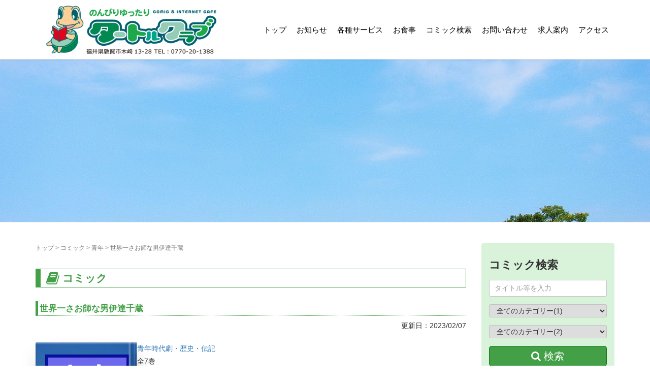

--- FILE ---
content_type: text/html; charset=UTF-8
request_url: https://turtle-club.jp/comic/%E4%B8%96%E7%95%8C%E4%B8%80%E3%81%95%E3%81%8A%E5%B8%AB%E3%81%AA%E7%94%B7%E4%BC%8A%E9%81%94%E5%8D%83%E8%94%B5/
body_size: 19059
content:
<!DOCTYPE html>
<html lang="ja">

<head prefix="og: http://ogp.me/ns# fb: http://ogp.me/ns/fb# article: http://ogp.me/ns/article#">
	<!-- headのうえのほう -->
	<meta charset="UTF-8">
	<link rel='stylesheet' id='' href='https://turtle-club.jp/wp-content/themes/habakiri/page.css' type='text/css' media='all' />
	<META name="keywords" content="タートル,クラブ,turtle club,木崎,敦賀,福井,まんが,マンガ,漫画,コミック,喫茶,最新PC完備,インターネット,複合カフェ,ネットカフェ,日替わり定食,フリードリンク,">
	<meta name="description" content="癒しと健康がテーマの新感覚まんが喫茶。広々した店内にはコミック4万冊以上とパソコン、配信動画、マッサージ機などを完備">
	<link rel="stylesheet" href="https://use.fontawesome.com/releases/v5.0.10/css/all.css" integrity="sha384-+d0P83n9kaQMCwj8F4RJB66tzIwOKmrdb46+porD/OvrJ+37WqIM7UoBtwHO6Nlg" crossorigin="anonymous">
	<meta name="viewport" content="width=device-width, initial-scale=1.0, maximum-scale=1.0, user-scalable=0" />
	<link rel="pingback" href="https://turtle-club.jp/xmlrpc.php" />
	<!--[if lt IE 9]>
		<script src="https://turtle-club.jp/wp-content/themes/habakiri/js/html5shiv.min.js"></script>
		<![endif]-->
	<!-- Google tag (gtag.js) -->
<script async src="https://www.googletagmanager.com/gtag/js?id=G-1W8DWDHMHE"></script>
<script>
  window.dataLayer = window.dataLayer || [];

  function gtag() {
    dataLayer.push(arguments);
  }
  gtag('js', new Date());

  gtag('config', 'G-1W8DWDHMHE');
</script>

<!-- Global site tag (gtag.js) - Google Analytics -->
<script async src="https://www.googletagmanager.com/gtag/js?id=UA-102959029-1"></script>
<script>
  window.dataLayer = window.dataLayer || [];

  function gtag() {
    dataLayer.push(arguments);
  }
  gtag('js', new Date());

  gtag('config', 'UA-102959029-1');
</script><title>世界一さお師な男伊達千蔵 &#8211; タートルクラブ</title>
<meta name='robots' content='max-image-preview:large' />
<link rel="alternate" title="oEmbed (JSON)" type="application/json+oembed" href="https://turtle-club.jp/wp-json/oembed/1.0/embed?url=https%3A%2F%2Fturtle-club.jp%2Fcomic%2F%25e4%25b8%2596%25e7%2595%258c%25e4%25b8%2580%25e3%2581%2595%25e3%2581%258a%25e5%25b8%25ab%25e3%2581%25aa%25e7%2594%25b7%25e4%25bc%258a%25e9%2581%2594%25e5%258d%2583%25e8%2594%25b5%2F" />
<link rel="alternate" title="oEmbed (XML)" type="text/xml+oembed" href="https://turtle-club.jp/wp-json/oembed/1.0/embed?url=https%3A%2F%2Fturtle-club.jp%2Fcomic%2F%25e4%25b8%2596%25e7%2595%258c%25e4%25b8%2580%25e3%2581%2595%25e3%2581%258a%25e5%25b8%25ab%25e3%2581%25aa%25e7%2594%25b7%25e4%25bc%258a%25e9%2581%2594%25e5%258d%2583%25e8%2594%25b5%2F&#038;format=xml" />
<style id='wp-img-auto-sizes-contain-inline-css' type='text/css'>
img:is([sizes=auto i],[sizes^="auto," i]){contain-intrinsic-size:3000px 1500px}
/*# sourceURL=wp-img-auto-sizes-contain-inline-css */
</style>
<style id='wp-emoji-styles-inline-css' type='text/css'>

	img.wp-smiley, img.emoji {
		display: inline !important;
		border: none !important;
		box-shadow: none !important;
		height: 1em !important;
		width: 1em !important;
		margin: 0 0.07em !important;
		vertical-align: -0.1em !important;
		background: none !important;
		padding: 0 !important;
	}
/*# sourceURL=wp-emoji-styles-inline-css */
</style>
<style id='wp-block-library-inline-css' type='text/css'>
:root{--wp-block-synced-color:#7a00df;--wp-block-synced-color--rgb:122,0,223;--wp-bound-block-color:var(--wp-block-synced-color);--wp-editor-canvas-background:#ddd;--wp-admin-theme-color:#007cba;--wp-admin-theme-color--rgb:0,124,186;--wp-admin-theme-color-darker-10:#006ba1;--wp-admin-theme-color-darker-10--rgb:0,107,160.5;--wp-admin-theme-color-darker-20:#005a87;--wp-admin-theme-color-darker-20--rgb:0,90,135;--wp-admin-border-width-focus:2px}@media (min-resolution:192dpi){:root{--wp-admin-border-width-focus:1.5px}}.wp-element-button{cursor:pointer}:root .has-very-light-gray-background-color{background-color:#eee}:root .has-very-dark-gray-background-color{background-color:#313131}:root .has-very-light-gray-color{color:#eee}:root .has-very-dark-gray-color{color:#313131}:root .has-vivid-green-cyan-to-vivid-cyan-blue-gradient-background{background:linear-gradient(135deg,#00d084,#0693e3)}:root .has-purple-crush-gradient-background{background:linear-gradient(135deg,#34e2e4,#4721fb 50%,#ab1dfe)}:root .has-hazy-dawn-gradient-background{background:linear-gradient(135deg,#faaca8,#dad0ec)}:root .has-subdued-olive-gradient-background{background:linear-gradient(135deg,#fafae1,#67a671)}:root .has-atomic-cream-gradient-background{background:linear-gradient(135deg,#fdd79a,#004a59)}:root .has-nightshade-gradient-background{background:linear-gradient(135deg,#330968,#31cdcf)}:root .has-midnight-gradient-background{background:linear-gradient(135deg,#020381,#2874fc)}:root{--wp--preset--font-size--normal:16px;--wp--preset--font-size--huge:42px}.has-regular-font-size{font-size:1em}.has-larger-font-size{font-size:2.625em}.has-normal-font-size{font-size:var(--wp--preset--font-size--normal)}.has-huge-font-size{font-size:var(--wp--preset--font-size--huge)}.has-text-align-center{text-align:center}.has-text-align-left{text-align:left}.has-text-align-right{text-align:right}.has-fit-text{white-space:nowrap!important}#end-resizable-editor-section{display:none}.aligncenter{clear:both}.items-justified-left{justify-content:flex-start}.items-justified-center{justify-content:center}.items-justified-right{justify-content:flex-end}.items-justified-space-between{justify-content:space-between}.screen-reader-text{border:0;clip-path:inset(50%);height:1px;margin:-1px;overflow:hidden;padding:0;position:absolute;width:1px;word-wrap:normal!important}.screen-reader-text:focus{background-color:#ddd;clip-path:none;color:#444;display:block;font-size:1em;height:auto;left:5px;line-height:normal;padding:15px 23px 14px;text-decoration:none;top:5px;width:auto;z-index:100000}html :where(.has-border-color){border-style:solid}html :where([style*=border-top-color]){border-top-style:solid}html :where([style*=border-right-color]){border-right-style:solid}html :where([style*=border-bottom-color]){border-bottom-style:solid}html :where([style*=border-left-color]){border-left-style:solid}html :where([style*=border-width]){border-style:solid}html :where([style*=border-top-width]){border-top-style:solid}html :where([style*=border-right-width]){border-right-style:solid}html :where([style*=border-bottom-width]){border-bottom-style:solid}html :where([style*=border-left-width]){border-left-style:solid}html :where(img[class*=wp-image-]){height:auto;max-width:100%}:where(figure){margin:0 0 1em}html :where(.is-position-sticky){--wp-admin--admin-bar--position-offset:var(--wp-admin--admin-bar--height,0px)}@media screen and (max-width:600px){html :where(.is-position-sticky){--wp-admin--admin-bar--position-offset:0px}}

/*# sourceURL=wp-block-library-inline-css */
</style><style id='wp-block-paragraph-inline-css' type='text/css'>
.is-small-text{font-size:.875em}.is-regular-text{font-size:1em}.is-large-text{font-size:2.25em}.is-larger-text{font-size:3em}.has-drop-cap:not(:focus):first-letter{float:left;font-size:8.4em;font-style:normal;font-weight:100;line-height:.68;margin:.05em .1em 0 0;text-transform:uppercase}body.rtl .has-drop-cap:not(:focus):first-letter{float:none;margin-left:.1em}p.has-drop-cap.has-background{overflow:hidden}:root :where(p.has-background){padding:1.25em 2.375em}:where(p.has-text-color:not(.has-link-color)) a{color:inherit}p.has-text-align-left[style*="writing-mode:vertical-lr"],p.has-text-align-right[style*="writing-mode:vertical-rl"]{rotate:180deg}
/*# sourceURL=https://turtle-club.jp/wp-includes/blocks/paragraph/style.min.css */
</style>
<style id='global-styles-inline-css' type='text/css'>
:root{--wp--preset--aspect-ratio--square: 1;--wp--preset--aspect-ratio--4-3: 4/3;--wp--preset--aspect-ratio--3-4: 3/4;--wp--preset--aspect-ratio--3-2: 3/2;--wp--preset--aspect-ratio--2-3: 2/3;--wp--preset--aspect-ratio--16-9: 16/9;--wp--preset--aspect-ratio--9-16: 9/16;--wp--preset--color--black: #000000;--wp--preset--color--cyan-bluish-gray: #abb8c3;--wp--preset--color--white: #ffffff;--wp--preset--color--pale-pink: #f78da7;--wp--preset--color--vivid-red: #cf2e2e;--wp--preset--color--luminous-vivid-orange: #ff6900;--wp--preset--color--luminous-vivid-amber: #fcb900;--wp--preset--color--light-green-cyan: #7bdcb5;--wp--preset--color--vivid-green-cyan: #00d084;--wp--preset--color--pale-cyan-blue: #8ed1fc;--wp--preset--color--vivid-cyan-blue: #0693e3;--wp--preset--color--vivid-purple: #9b51e0;--wp--preset--gradient--vivid-cyan-blue-to-vivid-purple: linear-gradient(135deg,rgb(6,147,227) 0%,rgb(155,81,224) 100%);--wp--preset--gradient--light-green-cyan-to-vivid-green-cyan: linear-gradient(135deg,rgb(122,220,180) 0%,rgb(0,208,130) 100%);--wp--preset--gradient--luminous-vivid-amber-to-luminous-vivid-orange: linear-gradient(135deg,rgb(252,185,0) 0%,rgb(255,105,0) 100%);--wp--preset--gradient--luminous-vivid-orange-to-vivid-red: linear-gradient(135deg,rgb(255,105,0) 0%,rgb(207,46,46) 100%);--wp--preset--gradient--very-light-gray-to-cyan-bluish-gray: linear-gradient(135deg,rgb(238,238,238) 0%,rgb(169,184,195) 100%);--wp--preset--gradient--cool-to-warm-spectrum: linear-gradient(135deg,rgb(74,234,220) 0%,rgb(151,120,209) 20%,rgb(207,42,186) 40%,rgb(238,44,130) 60%,rgb(251,105,98) 80%,rgb(254,248,76) 100%);--wp--preset--gradient--blush-light-purple: linear-gradient(135deg,rgb(255,206,236) 0%,rgb(152,150,240) 100%);--wp--preset--gradient--blush-bordeaux: linear-gradient(135deg,rgb(254,205,165) 0%,rgb(254,45,45) 50%,rgb(107,0,62) 100%);--wp--preset--gradient--luminous-dusk: linear-gradient(135deg,rgb(255,203,112) 0%,rgb(199,81,192) 50%,rgb(65,88,208) 100%);--wp--preset--gradient--pale-ocean: linear-gradient(135deg,rgb(255,245,203) 0%,rgb(182,227,212) 50%,rgb(51,167,181) 100%);--wp--preset--gradient--electric-grass: linear-gradient(135deg,rgb(202,248,128) 0%,rgb(113,206,126) 100%);--wp--preset--gradient--midnight: linear-gradient(135deg,rgb(2,3,129) 0%,rgb(40,116,252) 100%);--wp--preset--font-size--small: 13px;--wp--preset--font-size--medium: 20px;--wp--preset--font-size--large: 36px;--wp--preset--font-size--x-large: 42px;--wp--preset--font-family--normal-font: "Helvetica Neue", Arial, "Hiragino Kaku Gothic ProN", "Hiragino Sans", Meiryo, sans-serif;--wp--preset--spacing--20: 0.44rem;--wp--preset--spacing--30: 0.67rem;--wp--preset--spacing--40: 1rem;--wp--preset--spacing--50: 1.5rem;--wp--preset--spacing--60: 2.25rem;--wp--preset--spacing--70: 3.38rem;--wp--preset--spacing--80: 5.06rem;--wp--preset--shadow--natural: 6px 6px 9px rgba(0, 0, 0, 0.2);--wp--preset--shadow--deep: 12px 12px 50px rgba(0, 0, 0, 0.4);--wp--preset--shadow--sharp: 6px 6px 0px rgba(0, 0, 0, 0.2);--wp--preset--shadow--outlined: 6px 6px 0px -3px rgb(255, 255, 255), 6px 6px rgb(0, 0, 0);--wp--preset--shadow--crisp: 6px 6px 0px rgb(0, 0, 0);}:root { --wp--style--global--content-size: 900px;--wp--style--global--wide-size: 1200px; }:where(body) { margin: 0; }.wp-site-blocks > .alignleft { float: left; margin-right: 2em; }.wp-site-blocks > .alignright { float: right; margin-left: 2em; }.wp-site-blocks > .aligncenter { justify-content: center; margin-left: auto; margin-right: auto; }:where(.wp-site-blocks) > * { margin-block-start: 24px; margin-block-end: 0; }:where(.wp-site-blocks) > :first-child { margin-block-start: 0; }:where(.wp-site-blocks) > :last-child { margin-block-end: 0; }:root { --wp--style--block-gap: 24px; }:root :where(.is-layout-flow) > :first-child{margin-block-start: 0;}:root :where(.is-layout-flow) > :last-child{margin-block-end: 0;}:root :where(.is-layout-flow) > *{margin-block-start: 24px;margin-block-end: 0;}:root :where(.is-layout-constrained) > :first-child{margin-block-start: 0;}:root :where(.is-layout-constrained) > :last-child{margin-block-end: 0;}:root :where(.is-layout-constrained) > *{margin-block-start: 24px;margin-block-end: 0;}:root :where(.is-layout-flex){gap: 24px;}:root :where(.is-layout-grid){gap: 24px;}.is-layout-flow > .alignleft{float: left;margin-inline-start: 0;margin-inline-end: 2em;}.is-layout-flow > .alignright{float: right;margin-inline-start: 2em;margin-inline-end: 0;}.is-layout-flow > .aligncenter{margin-left: auto !important;margin-right: auto !important;}.is-layout-constrained > .alignleft{float: left;margin-inline-start: 0;margin-inline-end: 2em;}.is-layout-constrained > .alignright{float: right;margin-inline-start: 2em;margin-inline-end: 0;}.is-layout-constrained > .aligncenter{margin-left: auto !important;margin-right: auto !important;}.is-layout-constrained > :where(:not(.alignleft):not(.alignright):not(.alignfull)){max-width: var(--wp--style--global--content-size);margin-left: auto !important;margin-right: auto !important;}.is-layout-constrained > .alignwide{max-width: var(--wp--style--global--wide-size);}body .is-layout-flex{display: flex;}.is-layout-flex{flex-wrap: wrap;align-items: center;}.is-layout-flex > :is(*, div){margin: 0;}body .is-layout-grid{display: grid;}.is-layout-grid > :is(*, div){margin: 0;}body{font-family: var(--wp--preset--font-family--normal-font);line-height: 1.8;padding-top: 0px;padding-right: 0px;padding-bottom: 0px;padding-left: 0px;}a:where(:not(.wp-element-button)){text-decoration: underline;}:root :where(.wp-element-button, .wp-block-button__link){background-color: #32373c;border-width: 0;color: #fff;font-family: inherit;font-size: inherit;font-style: inherit;font-weight: inherit;letter-spacing: inherit;line-height: inherit;padding-top: calc(0.667em + 2px);padding-right: calc(1.333em + 2px);padding-bottom: calc(0.667em + 2px);padding-left: calc(1.333em + 2px);text-decoration: none;text-transform: inherit;}.has-black-color{color: var(--wp--preset--color--black) !important;}.has-cyan-bluish-gray-color{color: var(--wp--preset--color--cyan-bluish-gray) !important;}.has-white-color{color: var(--wp--preset--color--white) !important;}.has-pale-pink-color{color: var(--wp--preset--color--pale-pink) !important;}.has-vivid-red-color{color: var(--wp--preset--color--vivid-red) !important;}.has-luminous-vivid-orange-color{color: var(--wp--preset--color--luminous-vivid-orange) !important;}.has-luminous-vivid-amber-color{color: var(--wp--preset--color--luminous-vivid-amber) !important;}.has-light-green-cyan-color{color: var(--wp--preset--color--light-green-cyan) !important;}.has-vivid-green-cyan-color{color: var(--wp--preset--color--vivid-green-cyan) !important;}.has-pale-cyan-blue-color{color: var(--wp--preset--color--pale-cyan-blue) !important;}.has-vivid-cyan-blue-color{color: var(--wp--preset--color--vivid-cyan-blue) !important;}.has-vivid-purple-color{color: var(--wp--preset--color--vivid-purple) !important;}.has-black-background-color{background-color: var(--wp--preset--color--black) !important;}.has-cyan-bluish-gray-background-color{background-color: var(--wp--preset--color--cyan-bluish-gray) !important;}.has-white-background-color{background-color: var(--wp--preset--color--white) !important;}.has-pale-pink-background-color{background-color: var(--wp--preset--color--pale-pink) !important;}.has-vivid-red-background-color{background-color: var(--wp--preset--color--vivid-red) !important;}.has-luminous-vivid-orange-background-color{background-color: var(--wp--preset--color--luminous-vivid-orange) !important;}.has-luminous-vivid-amber-background-color{background-color: var(--wp--preset--color--luminous-vivid-amber) !important;}.has-light-green-cyan-background-color{background-color: var(--wp--preset--color--light-green-cyan) !important;}.has-vivid-green-cyan-background-color{background-color: var(--wp--preset--color--vivid-green-cyan) !important;}.has-pale-cyan-blue-background-color{background-color: var(--wp--preset--color--pale-cyan-blue) !important;}.has-vivid-cyan-blue-background-color{background-color: var(--wp--preset--color--vivid-cyan-blue) !important;}.has-vivid-purple-background-color{background-color: var(--wp--preset--color--vivid-purple) !important;}.has-black-border-color{border-color: var(--wp--preset--color--black) !important;}.has-cyan-bluish-gray-border-color{border-color: var(--wp--preset--color--cyan-bluish-gray) !important;}.has-white-border-color{border-color: var(--wp--preset--color--white) !important;}.has-pale-pink-border-color{border-color: var(--wp--preset--color--pale-pink) !important;}.has-vivid-red-border-color{border-color: var(--wp--preset--color--vivid-red) !important;}.has-luminous-vivid-orange-border-color{border-color: var(--wp--preset--color--luminous-vivid-orange) !important;}.has-luminous-vivid-amber-border-color{border-color: var(--wp--preset--color--luminous-vivid-amber) !important;}.has-light-green-cyan-border-color{border-color: var(--wp--preset--color--light-green-cyan) !important;}.has-vivid-green-cyan-border-color{border-color: var(--wp--preset--color--vivid-green-cyan) !important;}.has-pale-cyan-blue-border-color{border-color: var(--wp--preset--color--pale-cyan-blue) !important;}.has-vivid-cyan-blue-border-color{border-color: var(--wp--preset--color--vivid-cyan-blue) !important;}.has-vivid-purple-border-color{border-color: var(--wp--preset--color--vivid-purple) !important;}.has-vivid-cyan-blue-to-vivid-purple-gradient-background{background: var(--wp--preset--gradient--vivid-cyan-blue-to-vivid-purple) !important;}.has-light-green-cyan-to-vivid-green-cyan-gradient-background{background: var(--wp--preset--gradient--light-green-cyan-to-vivid-green-cyan) !important;}.has-luminous-vivid-amber-to-luminous-vivid-orange-gradient-background{background: var(--wp--preset--gradient--luminous-vivid-amber-to-luminous-vivid-orange) !important;}.has-luminous-vivid-orange-to-vivid-red-gradient-background{background: var(--wp--preset--gradient--luminous-vivid-orange-to-vivid-red) !important;}.has-very-light-gray-to-cyan-bluish-gray-gradient-background{background: var(--wp--preset--gradient--very-light-gray-to-cyan-bluish-gray) !important;}.has-cool-to-warm-spectrum-gradient-background{background: var(--wp--preset--gradient--cool-to-warm-spectrum) !important;}.has-blush-light-purple-gradient-background{background: var(--wp--preset--gradient--blush-light-purple) !important;}.has-blush-bordeaux-gradient-background{background: var(--wp--preset--gradient--blush-bordeaux) !important;}.has-luminous-dusk-gradient-background{background: var(--wp--preset--gradient--luminous-dusk) !important;}.has-pale-ocean-gradient-background{background: var(--wp--preset--gradient--pale-ocean) !important;}.has-electric-grass-gradient-background{background: var(--wp--preset--gradient--electric-grass) !important;}.has-midnight-gradient-background{background: var(--wp--preset--gradient--midnight) !important;}.has-small-font-size{font-size: var(--wp--preset--font-size--small) !important;}.has-medium-font-size{font-size: var(--wp--preset--font-size--medium) !important;}.has-large-font-size{font-size: var(--wp--preset--font-size--large) !important;}.has-x-large-font-size{font-size: var(--wp--preset--font-size--x-large) !important;}.has-normal-font-font-family{font-family: var(--wp--preset--font-family--normal-font) !important;}
/*# sourceURL=global-styles-inline-css */
</style>

<link rel='stylesheet' id='habakiri-assets-css' href='https://turtle-club.jp/wp-content/themes/habakiri/css/assets.min.css?ver=6.9' type='text/css' media='all' />
<link rel='stylesheet' id='habakiri-css' href='https://turtle-club.jp/wp-content/themes/habakiri/style.min.css?ver=20231005062011' type='text/css' media='all' />
<link rel='stylesheet' id='habakiri-child-css' href='https://turtle-club.jp/wp-content/themes/habakiri-child/style.css?ver=20231005062011' type='text/css' media='all' />
<link rel='stylesheet' id='comic-style-css' href='https://turtle-club.jp/wp-content/themes/habakiri-child/css/comic.css?ver=1699939638' type='text/css' media='all' />
<link rel='stylesheet' id='wp-pagenavi-css' href='https://turtle-club.jp/wp-content/plugins/wp-pagenavi/pagenavi-css.css?ver=2.70' type='text/css' media='all' />
<link rel='stylesheet' id='tablepress-default-css' href='https://turtle-club.jp/wp-content/tablepress-combined.min.css?ver=66' type='text/css' media='all' />
<script type="text/javascript" src="https://turtle-club.jp/wp-includes/js/jquery/jquery.min.js?ver=3.7.1" id="jquery-core-js"></script>
<script type="text/javascript" src="https://turtle-club.jp/wp-includes/js/jquery/jquery-migrate.min.js?ver=3.4.1" id="jquery-migrate-js"></script>
<link rel="https://api.w.org/" href="https://turtle-club.jp/wp-json/" /><link rel="alternate" title="JSON" type="application/json" href="https://turtle-club.jp/wp-json/wp/v2/comic/5393" /><link rel="EditURI" type="application/rsd+xml" title="RSD" href="https://turtle-club.jp/xmlrpc.php?rsd" />
<link rel="canonical" href="https://turtle-club.jp/comic/%e4%b8%96%e7%95%8c%e4%b8%80%e3%81%95%e3%81%8a%e5%b8%ab%e3%81%aa%e7%94%b7%e4%bc%8a%e9%81%94%e5%8d%83%e8%94%b5/" />
<link rel='shortlink' href='https://turtle-club.jp/?p=5393' />
		<style>
		/* Safari 6.1+ (10.0 is the latest version of Safari at this time) */
		@media (max-width: 991px) and (min-color-index: 0) and (-webkit-min-device-pixel-ratio: 0) { @media () {
			display: block !important;
			.header__col {
				width: 100%;
			}
		}}
		</style>
		<style>a{color:#337ab7}a:focus,a:active,a:hover{color:#23527c}.site-branding a{color:#000}.responsive-nav a{color:#000;font-size:15px}.responsive-nav a small{color:#777;font-size:13px}.responsive-nav a:hover small,.responsive-nav a:active small,.responsive-nav .current-menu-item small,.responsive-nav .current-menu-ancestor small,.responsive-nav .current-menu-parent small,.responsive-nav .current_page_item small,.responsive-nav .current_page_parent small{color:#81d742}.responsive-nav .menu>.menu-item>a,.header--transparency.header--fixed--is_scrolled .responsive-nav .menu>.menu-item>a{background-color:transparent;padding:5px 10px}.responsive-nav .menu>.menu-item>a:hover,.responsive-nav .menu>.menu-item>a:active,.responsive-nav .menu>.current-menu-item>a,.responsive-nav .menu>.current-menu-ancestor>a,.responsive-nav .menu>.current-menu-parent>a,.responsive-nav .menu>.current_page_item>a,.responsive-nav .menu>.current_page_parent>a,.header--transparency.header--fixed--is_scrolled .responsive-nav .menu>.menu-item>a:hover,.header--transparency.header--fixed--is_scrolled .responsive-nav .menu>.menu-item>a:active,.header--transparency.header--fixed--is_scrolled .responsive-nav .menu>.current-menu-item>a,.header--transparency.header--fixed--is_scrolled .responsive-nav .menu>.current-menu-ancestor>a,.header--transparency.header--fixed--is_scrolled .responsive-nav .menu>.current-menu-parent>a,.header--transparency.header--fixed--is_scrolled .responsive-nav .menu>.current_page_item>a,.header--transparency.header--fixed--is_scrolled .responsive-nav .menu>.current_page_parent>a{background-color:transparent;color:#81d742}.responsive-nav .sub-menu a{background-color:#81d742;color:#ffffff}.responsive-nav .sub-menu a:hover,.responsive-nav .sub-menu a:active,.responsive-nav .sub-menu .current-menu-item a,.responsive-nav .sub-menu .current-menu-ancestor a,.responsive-nav .sub-menu .current-menu-parent a,.responsive-nav .sub-menu .current_page_item a,.responsive-nav .sub-menu .current_page_parent a{background-color:#5b932d;color:#ffffff}.off-canvas-nav{font-size:12px}.responsive-nav,.header--transparency.header--fixed--is_scrolled .responsive-nav{background-color:transparent}#responsive-btn{background-color:transparent;border-color:#eee;color:#000}#responsive-btn:hover{background-color:#f5f5f5;border-color:#eee;color:#000}.habakiri-slider__transparent-layer{background-color:rgba( 0,0,0, 0.23 )}.habakiri-slider,.habakiri-slider__item{height:800px;overflow:hidden}.page-header{background-color:#81d742;color:#fff}.pagination>li>a{color:#337ab7}.pagination>li>span{background-color:#337ab7;border-color:#337ab7}.pagination>li>a:focus,.pagination>li>a:hover,.pagination>li>span:focus,.pagination>li>span:hover{color:#23527c}.header{background-color:#fff}.header--transparency.header--fixed--is_scrolled{background-color:#fff !important}.footer{background-color:#111113}.footer-widget-area a{color:#ffffff}.footer-widget-area,.footer-widget-area .widget_calendar #wp-calendar caption{color:#ffffff}.footer-widget-area .widget_calendar #wp-calendar,.footer-widget-area .widget_calendar #wp-calendar *{border-color:#ffffff}@media(min-width:992px){.responsive-nav{display:block}.off-canvas-nav,#responsive-btn{display:none !important}.header--2row{padding-bottom:0}.header--2row .header__col,.header--center .header__col{display:block}.header--2row .responsive-nav,.header--center .responsive-nav{margin-right:-1000px;margin-left:-1000px;padding-right:1000px;padding-left:1000px}.header--2row .site-branding,.header--center .site-branding{padding-bottom:0}.header--center .site-branding{text-align:center}}</style><link rel="icon" href="https://turtle-club.jp/wp-content/uploads/2016/11/cropped-siteicon-32x32.png" sizes="32x32" />
<link rel="icon" href="https://turtle-club.jp/wp-content/uploads/2016/11/cropped-siteicon-192x192.png" sizes="192x192" />
<link rel="apple-touch-icon" href="https://turtle-club.jp/wp-content/uploads/2016/11/cropped-siteicon-180x180.png" />
<meta name="msapplication-TileImage" content="https://turtle-club.jp/wp-content/uploads/2016/11/cropped-siteicon-270x270.png" />
</head>

<body class="wp-singular comic-template-default single single-comic postid-5393 wp-theme-habakiri wp-child-theme-habakiri-child">


		<div id="container">
				<header id="header" class="header header--default header--fixed">
						<div class="container">
				<div class="row header__content">
					<div class="col-xs-10 col-md-4 header__col">
						
<div class="site-branding">
	<h1 class="site-branding__heading">
		<a href="https://turtle-club.jp/" rel="home"><img src="https://turtle-club.jp/wp-content/uploads/2023/03/logo.gif" alt="タートルクラブ" class="site-branding__logo" /></a>	</h1>
<!-- end .site-branding --></div>
						<!-- end .header__col -->
					</div>
					<div class="col-xs-2 col-md-8 header__col global-nav-wrapper clearfix">
						
<nav class="global-nav js-responsive-nav nav--hide" role="navigation">
	<div class="menu-nav-container"><ul id="menu-nav" class="menu"><li id="menu-item-798" class="menu-item menu-item-type-post_type menu-item-object-page menu-item-home menu-item-798"><a href="https://turtle-club.jp/">トップ</a></li>
<li id="menu-item-811" class="menu-item menu-item-type-custom menu-item-object-custom menu-item-has-children menu-item-811"><a href="https://turtle-club.jp/info/">お知らせ</a>
<ul class="sub-menu">
	<li id="menu-item-816" class="menu-item menu-item-type-custom menu-item-object-custom menu-item-816"><a href="https://turtle-club.jp/info">お知らせ</a></li>
	<li id="menu-item-814" class="menu-item menu-item-type-custom menu-item-object-custom menu-item-814"><a href="https://turtle-club.jp/diary/">スタッフ日誌</a></li>
	<li id="menu-item-1012" class="menu-item menu-item-type-custom menu-item-object-custom menu-item-1012"><a href="https://turtle-club.jp/dongame">敦亀通信</a></li>
</ul>
</li>
<li id="menu-item-345" class="menu-item menu-item-type-post_type menu-item-object-page menu-item-has-children menu-item-345"><a href="https://turtle-club.jp/service/">各種サービス</a>
<ul class="sub-menu">
	<li id="menu-item-817" class="menu-item menu-item-type-post_type menu-item-object-page menu-item-817"><a href="https://turtle-club.jp/service/">各種サービス</a></li>
	<li id="menu-item-347" class="menu-item menu-item-type-post_type menu-item-object-page menu-item-347"><a href="https://turtle-club.jp/service/system/">料金システム</a></li>
	<li id="menu-item-962" class="menu-item menu-item-type-post_type menu-item-object-page menu-item-962"><a href="https://turtle-club.jp/service/coupon/">ＬＩＮＥ＠</a></li>
</ul>
</li>
<li id="menu-item-340" class="menu-item menu-item-type-post_type menu-item-object-page menu-item-340"><a href="https://turtle-club.jp/food/">お食事</a></li>
<li id="menu-item-14636" class="menu-item menu-item-type-post_type menu-item-object-page menu-item-has-children menu-item-14636"><a href="https://turtle-club.jp/search/">コミック検索</a>
<ul class="sub-menu">
	<li id="menu-item-14468" class="menu-item menu-item-type-post_type menu-item-object-page menu-item-14468"><a href="https://turtle-club.jp/newcomics/">コミック入荷情報</a></li>
</ul>
</li>
<li id="menu-item-815" class="menu-item menu-item-type-post_type menu-item-object-page menu-item-815"><a href="https://turtle-club.jp/contact/">お問い合わせ</a></li>
<li id="menu-item-810" class="menu-item menu-item-type-post_type menu-item-object-page menu-item-810"><a href="https://turtle-club.jp/recruit/">求人案内</a></li>
<li id="menu-item-341" class="menu-item menu-item-type-post_type menu-item-object-page menu-item-341"><a href="https://turtle-club.jp/access/">アクセス</a></li>
</ul></div><!-- end .global-nav --></nav>
						<div id="responsive-btn"></div>
						<!-- end .header__col -->
					</div>
					<!-- end .row -->
				</div>
				<!-- end .container -->
			</div>
						<!-- end #header -->
		</header>
		<div id="contents">
			
		<div class="page-header text-center page-header--has_background-image" style="background-image: url( https://turtle-club.jp/wp-content/uploads/2016/11/gra_sub02.jpg )">
			<div class="container">
				<h1 class="page-header__title ">
					コミック				</h1>
							<!-- end .container --></div>
		<!-- end .page-header --></div>
		<div class="sub-page-contents">

	<div class="container">
		<div class="row">
			<div class="col-md-9" style="">
				<main id="main" role="main">

					<div class="breadcrumbs"><a href="https://turtle-club.jp/">トップ</a> &gt; <a href="https://turtle-club.jp/comic/">コミック</a> &gt; <a href="https://turtle-club.jp/comic/comic-first-cat/young">青年</a> &gt; <strong>世界一さお師な男伊達千蔵</strong></div>					
					<div class="btm10">
						<h2>
							<i class="fa fa-book fa-lg" aria-hidden="true"></i>							コミック						</h2>
					</div>

					<article id="post-5393" class="post-5393 comic type-comic status-publish comic-first-cat-young comic-second-cat-history">
  <h3>世界一さお師な男伊達千蔵</h3>

  <p style="text-align:right; ">更新日：2023/02/07</p>

  <div class="single-item__top">
    <div class="single-item__top__left">
      <div class="post-thumbnail-image-wrap">
                <img src="https://turtle-club.jp/wp-content/plugins/ds-custom-post-type/assets/noimages/comic-second-cat/history.webp" class="secondcatimg" />
        <img src="https://turtle-club.jp/wp-content/plugins/ds-custom-post-type/assets/noimages/comic-first-cat/young.png" class="post-thumbnail-image firstcatimg" />
    
        </div>
    </div>
    <div class="single-item__top__right">
      <div class="tarm-list archive">
        <a href="https://turtle-club.jp/comic/comic-first-cat/young" class="term-link">青年</a>        <a href="https://turtle-club.jp/comic/comic-second-cat/history" class="term-link">時代劇・歴史・伝記</a>      </div>
      全7巻      <br/>
      作者：
              <a href="https://turtle-club.jp/?s=高橋ゆたか&#038;%20post_type=comic">
          高橋ゆたか        </a>
            <br/>
      出版社：集英社      <br/>
      棚番号：34      <div style="height: 15px;"></div>
            <div>
              </div>
      <div class="comic-tags" style="margin-top:10px;">
              </div>
    </div>
  </div>
  <div class="single-item__bottom">
    <h4>棚位置</h4>
            <div class="shelf-wrapper">
          <div class="shelf-svg-wrapper">
            <svg version="1.1" xmlns="http://www.w3.org/2000/svg" xmlns:xlink="http://www.w3.org/1999/xlink" width="566px" height="800px" viewbox="0 0 566 800">
<g id="background">
	<rect fill="#F3F7EB" width="566" height="800.616"></rect>
	<rect x="221.5" y="287.5" fill="#9ACCFF" width="47" height="83"></rect>
	<rect x="220.5" y="431" fill="#9ACCFF" width="49" height="86"></rect>
	<rect x="385.5" y="583.5" fill="#9ACCFF" width="147" height="199"></rect>
	<g>
		<rect x="72" y="116" fill="#9ACCFF" width="96" height="88"></rect>
		<text transform="matrix(1 0 0 1 91.375 164.998)" font-size="11">&#23567;&#19978;&#12364;&#12426;&#24109;</text>
	</g>
	<g>
		<rect x="72" y="263" fill="#9ACCFF" width="96" height="254"></rect>
		<text transform="matrix(1 0 0 1 102.3252 391.2441)"><tspan x="0" y="0" font-size="11">BO</tspan><tspan x="15.786" y="0" font-size="11" letter-spacing="2">X</tspan><tspan x="25.899" y="0" font-size="11">&#24109;</tspan></text>
		<text transform="matrix(1 0 0 1 212 475)" font-size="11">&#12501;&#12449;&#12511;&#12522;&#12540;&#24109;</text>
		<text transform="matrix(1 0 0 1 209 338)" font-size="11">&#12501;&#12449;&#12511;&#12522;&#12540;&#24109;</text>
	</g>
	<g>
		<rect x="245" y="59" fill="#9ACCFF" width="228" height="60"></rect>
		<text transform="matrix(1 0 0 1 331 92)" font-size="11">&#21931;&#29017;&#23554;&#29992;&#24109;</text>
	</g>
	<g>
		<rect x="397.5" y="311" fill="#9ACCFF" width="57" height="238"></rect>
		<text transform="matrix(1 0 0 1 407.625 434.1211)" font-size="11">&#12506;&#12450;&#24109;</text>
	</g>
	<g>
		<rect x="522" y="283" fill="#9ACCFF" width="24" height="274"></rect>
		<text transform="matrix(0.9411 0 0 1 519 400)"><tspan x="0" y="0" font-size="11">P</tspan><tspan x="6.553" y="0" font-size="11" letter-spacing="2.125">C</tspan><tspan x="16.699" y="0" font-size="11">&#24109;</tspan></text>
	</g>
	<text transform="matrix(1 0 0 1 413.625 627)" font-size="11">&#12510;&#12483;&#12469;&#12540;&#12472;&#12467;&#12540;&#12490;&#12540;</text>
	<rect x="191.833" y="662" fill="#9ACCFF" width="136.167" height="12"></rect>
	<text transform="matrix(1 0 0 1 247 672)" font-size="11">&#38609;&#35468;</text>
</g>
<g id="shelfs">
	<g>
		<g>
			<rect x="70.5" y="586.5" fill="#cbdb93" width="23" height="23"></rect>
			<path d="M93,587v22H71v-22H93 M94,586H70v24h24V586L94,586z"></path>
		</g>
		<text transform="matrix(1 0 0 1 78.6138 601.5371)" font-size="11">1</text>
	</g>
	<g>
		<g>
			<rect x="94.5" y="586.5" fill="#cbdb93" width="23" height="23"></rect>
			<path d="M117,587v22H95v-22H117 M118,586H94v24h24V586L118,586z"></path>
		</g>
		<text transform="matrix(1 0 0 1 102.6133 601.5371)" font-size="11">2</text>
	</g>
	<g>
		<g>
			<rect x="118.5" y="586.5" fill="#cbdb93" width="23" height="23"></rect>
			<path d="M141,587v22h-22v-22H141 M142,586h-24v24h24V586L142,586z"></path>
		</g>
		<text transform="matrix(1 0 0 1 126.6138 601.5371)" font-size="11">3</text>
	</g>
	<g>
		<g>
			<rect x="142.5" y="586.5" fill="#cbdb93" width="23" height="23"></rect>
			<path d="M165,587v22h-22v-22H165 M166,586h-24v24h24V586L166,586z"></path>
		</g>
		<text transform="matrix(1 0 0 1 150.0161 601.5371)" font-size="11">4</text>
	</g>
	<g>
		<g>
			<rect x="142.5" y="562.5" fill="#cbdb93" width="23" height="23"></rect>
			<path d="M165,563v22h-22v-22H165 M166,562h-24v24h24V562L166,562z"></path>
		</g>
		<text transform="matrix(1 0 0 1 150.0161 578)" font-size="11">5</text>
	</g>
	<g>
		<g>
			<rect x="118.5" y="562.5" fill="#cbdb93" width="23" height="23"></rect>
			<path d="M141,563v22h-22v-22H141 M142,562h-24v24h24V562L142,562z"></path>
		</g>
		<text transform="matrix(1 0 0 1 126.166 578)" font-size="11">6</text>
	</g>
	<g>
		<g>
			<rect x="94.5" y="562.5" fill="#cbdb93" width="23" height="23"></rect>
			<path d="M117,563v22H95v-22H117 M118,562H94v24h24V562L118,562z"></path>
		</g>
		<text transform="matrix(1 0 0 1 102.9961 578)" font-size="11">7</text>
	</g>
	<g>
		<g>
			<rect x="70.5" y="562.5" fill="#cbdb93" width="23" height="23"></rect>
			<path d="M93,563v22H71v-22H93 M94,562H70v24h24V562L94,562z"></path>
		</g>
		<text transform="matrix(1 0 0 1 78.6128 578)" font-size="11">8</text>
	</g>
	<g>
		<g>
			<rect x="46.5" y="562.5" fill="#cbdb93" width="23" height="23"></rect>
			<path d="M69,563v22H47v-22H69 M70,562H46v24h24V562L70,562z"></path>
		</g>
		<text transform="matrix(0.9933 0 0 1 54.6357 578)" font-size="11">9</text>
	</g>
	<g>
		<g>
			<rect x="22.5" y="551.498" fill="#cbdb93" width="23" height="23"></rect>
			<path d="M45,551.998v22H23v-22H45 M46,550.998H22v24h24V550.998L46,550.998z"></path>
		</g>
		<text transform="matrix(0.9933 0 0 1 27.2725 565.998)" font-size="11">10</text>
	</g>
	<g>
		<g>
			<rect x="22.5" y="527.498" fill="#cbdb93" width="23" height="23"></rect>
			<path d="M45,527.998v22H23v-22H45 M46,526.998H22v24h24V526.998L46,526.998z"></path>
		</g>
		<text transform="matrix(0.9933 0 0 1 27.2725 541.998)" font-size="11">11</text>
	</g>
	<g>
		<g>
			<rect x="22.5" y="503.498" fill="#cbdb93" width="23" height="23"></rect>
			<path d="M45,503.998v22H23v-22H45 M46,502.998H22v24h24V502.998L46,502.998z"></path>
		</g>
		<text transform="matrix(0.9933 0 0 1 27.2725 517.998)" font-size="11">12</text>
	</g>
	<g>
		<g>
			<rect x="22.5" y="479.498" fill="#cbdb93" width="23" height="23"></rect>
			<path d="M45,479.998v22H23v-22H45 M46,478.998H22v24h24V478.998L46,478.998z"></path>
		</g>
		<text transform="matrix(0.9933 0 0 1 27.2725 493.998)" font-size="11">13</text>
	</g>
	<g>
		<g>
			<rect x="22.5" y="455.498" fill="#cbdb93" width="23" height="23"></rect>
			<path d="M45,455.998v22H23v-22H45 M46,454.998H22v24h24V454.998L46,454.998z"></path>
		</g>
		<text transform="matrix(0.9933 0 0 1 27.2725 469.998)" font-size="11">14</text>
	</g>
	<g>
		<g>
			<rect x="22.5" y="431.498" fill="#cbdb93" width="23" height="23"></rect>
			<path d="M45,431.998v22H23v-22H45 M46,430.998H22v24h24V430.998L46,430.998z"></path>
		</g>
		<text transform="matrix(0.9933 0 0 1 27.2725 445.998)" font-size="11">15</text>
	</g>
	<g>
		<g>
			<rect x="22.5" y="407.498" fill="#cbdb93" width="23" height="23"></rect>
			<path d="M45,407.998v22H23v-22H45 M46,406.998H22v24h24V406.998L46,406.998z"></path>
		</g>
		<text transform="matrix(0.9933 0 0 1 27.2725 421.9971)" font-size="11">16</text>
	</g>
	<g>
		<g>
			<rect x="22.5" y="383.5" fill="#cbdb93" width="23" height="22.998"></rect>
			<path d="M45,384v21.998H23V384H45 M46,383H22v23.998h24V383L46,383z"></path>
		</g>
		<text transform="matrix(0.9933 0 0 1 27.2725 397.998)" font-size="11">17</text>
	</g>
	<g>
		<g>
			<rect x="22.5" y="359.5" fill="#cbdb93" width="23" height="23"></rect>
			<path d="M45,360v22H23v-22H45 M46,359H22v24h24V359L46,359z"></path>
		</g>
		<text transform="matrix(0.9933 0 0 1 27.2725 373.999)" font-size="11">18</text>
	</g>
	<g>
		<g>
			<rect x="22.5" y="335.5" fill="#cbdb93" width="23" height="23"></rect>
			<path d="M45,336v22H23v-22H45 M46,335H22v24h24V335L46,335z"></path>
		</g>
		<text transform="matrix(0.9933 0 0 1 27.6475 349.9463)" font-size="11">19</text>
	</g>
	<g>
		<g>
			<rect x="22.5" y="311.5" fill="#cbdb93" width="23" height="23"></rect>
			<path d="M45,312v22H23v-22H45 M46,311H22v24h24V311L46,311z"></path>
		</g>
		<text transform="matrix(0.9933 0 0 1 27.2725 325.999)" font-size="11">20</text>
	</g>
	<g>
		<g>
			<rect x="22.5" y="287.5" fill="#cbdb93" width="23" height="23"></rect>
			<path d="M45,288v22H23v-22H45 M46,287H22v24h24V287L46,287z"></path>
		</g>
		<text transform="matrix(0.9933 0 0 1 27.2725 301.999)" font-size="11">21</text>
	</g>
	<g>
		<g>
			<rect x="22.5" y="263.605" fill="#cbdb93" width="23" height="23"></rect>
			<path d="M45,264.105v22H23v-22H45 M46,263.105H22v24h24V263.105L46,263.105z"></path>
		</g>
		<text transform="matrix(0.9933 0 0 1 27.2725 278.105)" font-size="11">22</text>
	</g>
	<g>
		<g>
			<rect x="22.5" y="239.606" fill="#cbdb93" width="23" height="23"></rect>
			<path d="M45,240.106v22H23v-22H45 M46,239.106H22v24h24V239.106L46,239.106z"></path>
		</g>
		<text transform="matrix(0.9933 0 0 1 27.2725 254.105)" font-size="11">23</text>
	</g>
	<g>
		<g>
			<rect x="22.5" y="215.606" fill="#cbdb93" width="23" height="23"></rect>
			<path d="M45,216.106v22H23v-22H45 M46,215.106H22v24h24V215.106L46,215.106z"></path>
		</g>
		<text transform="matrix(0.9933 0 0 1 27.2725 230.105)" font-size="11">24</text>
	</g>
	<g>
		<g>
			<rect x="22.5" y="191.553" fill="#cbdb93" width="23" height="23"></rect>
			<path d="M45,192.053v22H23v-22H45 M46,191.053H22v24h24V191.053L46,191.053z"></path>
		</g>
		<text transform="matrix(0.9933 0 0 1 27.2725 206.0518)" font-size="11">25</text>
	</g>
	<g>
		<g>
			<rect x="22.5" y="167.606" fill="#cbdb93" width="23" height="23"></rect>
			<path d="M45,168.106v22H23v-22H45 M46,167.106H22v24h24V167.106L46,167.106z"></path>
		</g>
		<text transform="matrix(0.9933 0 0 1 27.2725 182.105)" font-size="11">26</text>
	</g>
	<g>
		<g>
			<rect x="22.5" y="143.606" fill="#cbdb93" width="23" height="23"></rect>
			<path d="M45,144.106v22H23v-22H45 M46,143.106H22v24h24V143.106L46,143.106z"></path>
		</g>
		<text transform="matrix(0.9933 0 0 1 27.2725 158.106)" font-size="11">27</text>
	</g>
	<g>
		<g>
			<rect x="22.5" y="119.5" fill="#cbdb93" width="23" height="23"></rect>
			<path d="M45,120v22H23v-22H45 M46,119H22v24h24V119L46,119z"></path>
		</g>
		<text transform="matrix(0.9933 0 0 1 27.2725 134)" font-size="11">28</text>
	</g>
	<g>
		<g>
			<rect x="22.5" y="95.5" fill="#cbdb93" width="23" height="23"></rect>
			<path d="M45,96v22H23V96H45 M46,95H22v24h24V95L46,95z"></path>
		</g>
		<text transform="matrix(0.9933 0 0 1 27.2725 110)" font-size="11">29</text>
	</g>
	<g>
		<g>
			<rect x="22.5" y="71.5" fill="#cbdb93" width="23" height="23"></rect>
			<path d="M45,72v22H23V72H45 M46,71H22v24h24V71L46,71z"></path>
		</g>
		<text transform="matrix(0.9933 0 0 1 27.2725 86)" font-size="11">30</text>
	</g>
	<g>
		<g>
			<rect x="46.5" y="47.5" fill="#cbdb93" width="23" height="23"></rect>
			<path d="M69,48v22H47V48H69 M70,47H46v24h24V47L70,47z"></path>
		</g>
		<text transform="matrix(0.9933 0 0 1 51.2725 62)" font-size="11">31</text>
	</g>
	<g>
		<g>
			<rect x="70.5" y="47.5" fill="#cbdb93" width="23" height="23"></rect>
			<path d="M93,48v22H71V48H93 M94,47H70v24h24V47L94,47z"></path>
		</g>
		<text transform="matrix(0.9933 0 0 1 75.2725 62)" font-size="11">32</text>
	</g>
	<g>
		<g>
			<rect x="94.5" y="47.5" fill="#cbdb93" width="23" height="23"></rect>
			<path d="M117,48v22H95V48H117 M118,47H94v24h24V47L118,47z"></path>
		</g>
		<text transform="matrix(0.9933 0 0 1 99.2725 62)" font-size="11">33</text>
	</g>
	<g>
		<g>
			<rect x="118.5" y="47.5" fill="#ff2323" width="23" height="23"></rect>
			<path d="M141,48v22h-22V48H141 M142,47h-24v24h24V47L142,47z"></path>
		</g>
		<text transform="matrix(0.9933 0 0 1 123.2725 62)" font-size="11" fill="#ffffff">34</text>
	</g>
	<g>
		<g>
			<rect x="142.5" y="47.5" fill="#cbdb93" width="23" height="23"></rect>
			<path d="M165,48v22h-22V48H165 M166,47h-24v24h24V47L166,47z"></path>
		</g>
		<text transform="matrix(0.9933 0 0 1 147.2725 62)" font-size="11">35</text>
	</g>
	<g>
		<g>
			<rect x="166.5" y="47.5" fill="#cbdb93" width="23" height="23"></rect>
			<path d="M189,48v22h-22V48H189 M190,47h-24v24h24V47L190,47z"></path>
		</g>
		<text transform="matrix(0.9933 0 0 1 171.2725 62)" font-size="11">36</text>
	</g>
	<g>
		<g>
			<rect x="190.5" y="47.5" fill="#cbdb93" width="23" height="23"></rect>
			<path d="M213,48v22h-22V48H213 M214,47h-24v24h24V47L214,47z"></path>
		</g>
		<text transform="matrix(0.9933 0 0 1 195.2725 62)" font-size="11">37</text>
	</g>
	<g>
		<g>
			<rect x="185.5" y="84.5" fill="#cbdb93" width="23" height="23"></rect>
			<path d="M208,85v22h-22V85H208 M209,84h-24v24h24V84L209,84z"></path>
		</g>
		<text transform="matrix(0.9933 0 0 1 190.2729 98.9995)" font-size="11">38</text>
	</g>
	<g>
		<g>
			<rect x="185.5" y="108.5" fill="#cbdb93" width="23" height="23"></rect>
			<path d="M208,109v22h-22v-22H208 M209,108h-24v24h24V108L209,108z"></path>
		</g>
		<text transform="matrix(0.9933 0 0 1 190.2729 122.9995)" font-size="11">39</text>
	</g>
	<g>
		<g>
			<rect x="185.5" y="132.5" fill="#cbdb93" width="23" height="23"></rect>
			<path d="M208,133v22h-22v-22H208 M209,132h-24v24h24V132L209,132z"></path>
		</g>
		<text transform="matrix(0.9933 0 0 1 190.2729 146.9995)" font-size="11">40</text>
	</g>
	<g>
		<g>
			<rect x="185.5" y="156.5" fill="#cbdb93" width="23" height="23"></rect>
			<path d="M208,157v22h-22v-22H208 M209,156h-24v24h24V156L209,156z"></path>
		</g>
		<text transform="matrix(0.9933 0 0 1 190.2729 170.9995)" font-size="11">41</text>
	</g>
	<g>
		<g>
			<rect x="152.5" y="92.5" fill="#cbdb93" width="23" height="23"></rect>
			<path d="M175,93v22h-22V93H175 M176,92h-24v24h24V92L176,92z"></path>
		</g>
		<text transform="matrix(0.9933 0 0 1 157.2729 107)" font-size="11">42</text>
	</g>
	<g>
		<g>
			<rect x="128.5" y="92.5" fill="#cbdb93" width="23" height="23"></rect>
			<path d="M151,93v22h-22V93H151 M152,92h-24v24h24V92L152,92z"></path>
		</g>
		<text transform="matrix(0.9933 0 0 1 133.2729 107)" font-size="11">43</text>
	</g>
	<g>
		<g>
			<rect x="104.5" y="92.5" fill="#cbdb93" width="23" height="23"></rect>
			<path d="M127,93v22h-22V93H127 M128,92h-24v24h24V92L128,92z"></path>
		</g>
		<text transform="matrix(0.9933 0 0 1 109.2729 107)" font-size="11">44</text>
	</g>
	<g>
		<g>
			<rect x="80.5" y="92.5" fill="#cbdb93" width="23" height="23"></rect>
			<path d="M103,93v22H81V93H103 M104,92H80v24h24V92L104,92z"></path>
		</g>
		<text transform="matrix(0.9933 0 0 1 85.2729 107)" font-size="11">45</text>
	</g>
	<g>
		<g>
			<rect x="56.5" y="92.5" fill="#cbdb93" width="23" height="23"></rect>
			<path d="M79,93v22H57V93H79 M80,92H56v24h24V92L80,92z"></path>
		</g>
		<text transform="matrix(0.9933 0 0 1 61.2729 107)" font-size="11">46</text>
	</g>
	<g>
		<g>
			<rect x="72.5" y="204.5" fill="#cbdb93" width="23" height="23"></rect>
			<path d="M95,205v22H73v-22H95 M96,204H72v24h24V204L96,204z"></path>
		</g>
		<text transform="matrix(0.9933 0 0 1 77.2725 219)" font-size="11">47</text>
	</g>
	<g>
		<g>
			<rect x="96.5" y="204.5" fill="#cbdb93" width="23" height="23"></rect>
			<path d="M119,205v22H97v-22H119 M120,204H96v24h24V204L120,204z"></path>
		</g>
		<text transform="matrix(0.9933 0 0 1 101.2725 219)" font-size="11">48</text>
	</g>
	<g>
		<g>
			<rect x="120.5" y="204.5" fill="#cbdb93" width="23" height="23"></rect>
			<path d="M143,205v22h-22v-22H143 M144,204h-24v24h24V204L144,204z"></path>
		</g>
		<text transform="matrix(0.9933 0 0 1 125.2725 219)" font-size="11">49</text>
	</g>
	<g>
		<g>
			<rect x="144.5" y="204.5" fill="#cbdb93" width="23" height="23"></rect>
			<path d="M167,205v22h-22v-22H167 M168,204h-24v24h24V204L168,204z"></path>
		</g>
		<text transform="matrix(0.9933 0 0 1 149.2725 219)" font-size="11">50</text>
	</g>
	<g>
		<g>
			<rect x="144.5" y="239.5" fill="#cbdb93" width="23" height="23"></rect>
			<path d="M167,240v22h-22v-22H167 M168,239h-24v24h24V239L168,239z"></path>
		</g>
		<text transform="matrix(0.9933 0 0 1 149.2725 254)" font-size="11">51</text>
	</g>
	<g>
		<g>
			<rect x="120.5" y="239.5" fill="#cbdb93" width="23" height="23"></rect>
			<path d="M143,240v22h-22v-22H143 M144,239h-24v24h24V239L144,239z"></path>
		</g>
		<text transform="matrix(0.9933 0 0 1 125.2725 254)" font-size="11">52</text>
	</g>
	<g>
		<g>
			<rect x="96.5" y="239.5" fill="#cbdb93" width="23" height="23"></rect>
			<path d="M119,240v22H97v-22H119 M120,239H96v24h24V239L120,239z"></path>
		</g>
		<text transform="matrix(0.9933 0 0 1 101.2725 254)" font-size="11">53</text>
	</g>
	<g>
		<g>
			<rect x="72.5" y="239.5" fill="#cbdb93" width="23" height="23"></rect>
			<path d="M95,240v22H73v-22H95 M96,239H72v24h24V239L96,239z"></path>
		</g>
		<text transform="matrix(0.9933 0 0 1 77.2725 254)" font-size="11">54</text>
	</g>
	<g>
		<g>
			<rect x="72.5" y="517.5" fill="#cbdb93" width="23" height="23"></rect>
			<path d="M95,518v22H73v-22H95 M96,517H72v24h24V517L96,517z"></path>
		</g>
		<text transform="matrix(0.9933 0 0 1 77.2725 532)" font-size="11">55</text>
	</g>
	<g>
		<g>
			<rect x="96.5" y="517.5" fill="#cbdb93" width="23" height="23"></rect>
			<path d="M119,518v22H97v-22H119 M120,517H96v24h24V517L120,517z"></path>
		</g>
		<text transform="matrix(0.9933 0 0 1 101.2725 532)" font-size="11">56</text>
	</g>
	<g>
		<g>
			<rect x="120.5" y="517.5" fill="#cbdb93" width="23" height="23"></rect>
			<path d="M143,518v22h-22v-22H143 M144,517h-24v24h24V517L144,517z"></path>
		</g>
		<text transform="matrix(0.9933 0 0 1 125.2725 532)" font-size="11">57</text>
	</g>
	<g>
		<g>
			<rect x="144.5" y="517.5" fill="#cbdb93" width="23" height="23"></rect>
			<path d="M167,518v22h-22v-22H167 M168,517h-24v24h24V517L168,517z"></path>
		</g>
		<text transform="matrix(0.9933 0 0 1 149.2725 532)" font-size="11">58</text>
	</g>
	<g>
		<g>
			<rect x="207.5" y="517.5" fill="#cbdb93" width="23" height="23"></rect>
			<path d="M230,518v22h-22v-22H230 M231,517h-24v24h24V517L231,517z"></path>
		</g>
		<text transform="matrix(0.9933 0 0 1 212.2725 532.001)" font-size="11">59</text>
	</g>
	<g>
		<g>
			<rect x="231.5" y="517.5" fill="#cbdb93" width="23" height="23"></rect>
			<path d="M254,518v22h-22v-22H254 M255,517h-24v24h24V517L255,517z"></path>
		</g>
		<text transform="matrix(0.9933 0 0 1 236.2725 532.001)" font-size="11">60</text>
	</g>
	<g>
		<g>
			<rect x="255.5" y="517.5" fill="#cbdb93" width="23" height="23"></rect>
			<path d="M278,518v22h-22v-22H278 M279,517h-24v24h24V517L279,517z"></path>
		</g>
		<text transform="matrix(0.9933 0 0 1 260.2725 532.001)" font-size="11">61</text>
	</g>
	<g>
		<g>
			<rect x="244.5" y="407.5" fill="#cbdb93" width="23" height="23"></rect>
			<path d="M267,408v22h-22v-22H267 M268,407h-24v24h24V407L268,407z"></path>
		</g>
		<text transform="matrix(0.9933 0 0 1 249.2715 422)" font-size="11">62</text>
	</g>
	<g>
		<g>
			<rect x="220.5" y="407.5" fill="#cbdb93" width="23" height="23"></rect>
			<path d="M243,408v22h-22v-22H243 M244,407h-24v24h24V407L244,407z"></path>
		</g>
		<text transform="matrix(0.9933 0 0 1 225.2715 422)" font-size="11">63</text>
	</g>
	<g>
		<g>
			<rect x="221.5" y="371.5" fill="#cbdb93" width="23" height="23"></rect>
			<path d="M244,372v22h-22v-22H244 M245,371h-24v24h24V371L245,371z"></path>
		</g>
		<text transform="matrix(0.9933 0 0 1 226.2715 386.001)" font-size="11">64</text>
	</g>
	<g>
		<g>
			<rect x="245.5" y="371.5" fill="#cbdb93" width="23" height="23"></rect>
			<path d="M268,372v22h-22v-22H268 M269,371h-24v24h24V371L269,371z"></path>
		</g>
		<text transform="matrix(0.9933 0 0 1 250.2715 386.001)" font-size="11">65</text>
	</g>
	<g>
		<g>
			<rect x="184.5" y="240.5" fill="#cbdb93" width="23" height="23"></rect>
			<path d="M207,241v22h-22v-22H207 M208,240h-24v24h24V240L208,240z"></path>
		</g>
		<text transform="matrix(0.9933 0 0 1 189.2725 255.0005)" font-size="11">66</text>
	</g>
	<g>
		<g>
			<rect x="184.5" y="264.5" fill="#cbdb93" width="23" height="23"></rect>
			<path d="M207,265v22h-22v-22H207 M208,264h-24v24h24V264L208,264z"></path>
		</g>
		<text transform="matrix(0.9933 0 0 1 189.2725 279.0005)" font-size="11">67</text>
	</g>
	<g>
		<g>
			<rect x="208.5" y="264.5" fill="#cbdb93" width="23" height="23"></rect>
			<path d="M231,265v22h-22v-22H231 M232,264h-24v24h24V264L232,264z"></path>
		</g>
		<text transform="matrix(0.9933 0 0 1 213.2725 279.0005)" font-size="11">68</text>
	</g>
	<g>
		<g>
			<rect x="208.5" y="240.5" fill="#cbdb93" width="23" height="23"></rect>
			<path d="M231,241v22h-22v-22H231 M232,240h-24v24h24V240L232,240z"></path>
		</g>
		<text transform="matrix(0.9933 0 0 1 213.2725 255.0005)" font-size="11">69</text>
	</g>
	<g>
		<g>
			<rect x="237.501" y="240.5" fill="#cbdb93" width="23" height="23"></rect>
			<path d="M260.001,241v22h-22v-22H260.001 M261.001,240h-24v24h24V240L261.001,240z"></path>
		</g>
		<text transform="matrix(0.9933 0 0 1 242.2734 255.0005)" font-size="11">70</text>
	</g>
	<g>
		<g>
			<rect x="237.501" y="264.5" fill="#cbdb93" width="23" height="23"></rect>
			<path d="M260.001,265v22h-22v-22H260.001 M261.001,264h-24v24h24V264L261.001,264z"></path>
		</g>
		<text transform="matrix(0.9933 0 0 1 242.2734 279.0005)" font-size="11">71</text>
	</g>
	<g>
		<g>
			<rect x="261.5" y="264.5" fill="#cbdb93" width="23" height="23"></rect>
			<path d="M284,265v22h-22v-22H284 M285,264h-24v24h24V264L285,264z"></path>
		</g>
		<text transform="matrix(0.9933 0 0 1 266.2725 279.0005)" font-size="11">72</text>
	</g>
	<g>
		<g>
			<rect x="261.5" y="240.5" fill="#cbdb93" width="23" height="23"></rect>
			<path d="M284,241v22h-22v-22H284 M285,240h-24v24h24V240L285,240z"></path>
		</g>
		<text transform="matrix(0.9933 0 0 1 266.2725 255.0005)" font-size="11">73</text>
	</g>
	<g>
		<g>
			<rect x="309.5" y="264.5" fill="#cbdb93" width="23" height="23"></rect>
			<path d="M332,265v22h-22v-22H332 M333,264h-24v24h24V264L333,264z"></path>
		</g>
		<text transform="matrix(0.9933 0 0 1 314.2725 279.0005)" font-size="11">74</text>
	</g>
	<g>
		<g>
			<rect x="309.5" y="288.5" fill="#cbdb93" width="23" height="23"></rect>
			<path d="M332,289v22h-22v-22H332 M333,288h-24v24h24V288L333,288z"></path>
		</g>
		<text transform="matrix(0.9933 0 0 1 314.2725 303)" font-size="11">75</text>
	</g>
	<g>
		<g>
			<rect x="309.5" y="312.5" fill="#cbdb93" width="23" height="23"></rect>
			<path d="M332,313v22h-22v-22H332 M333,312h-24v24h24V312L333,312z"></path>
		</g>
		<text transform="matrix(0.9933 0 0 1 314.2725 327)" font-size="11">76</text>
	</g>
	<g>
		<g>
			<rect x="309.5" y="336.5" fill="#cbdb93" width="23" height="23"></rect>
			<path d="M332,337v22h-22v-22H332 M333,336h-24v24h24V336L333,336z"></path>
		</g>
		<text transform="matrix(0.9933 0 0 1 314.2725 351)" font-size="11">77</text>
	</g>
	<g>
		<g>
			<rect x="309.5" y="360.5" fill="#cbdb93" width="23" height="23"></rect>
			<path d="M332,361v22h-22v-22H332 M333,360h-24v24h24V360L333,360z"></path>
		</g>
		<text transform="matrix(0.9933 0 0 1 314.2725 375)" font-size="11">78</text>
	</g>
	<g>
		<g>
			<rect x="309.5" y="384.5" fill="#cbdb93" width="23" height="23"></rect>
			<path d="M332,385v22h-22v-22H332 M333,384h-24v24h24V384L333,384z"></path>
		</g>
		<text transform="matrix(0.9933 0 0 1 314.2725 399)" font-size="11">79</text>
	</g>
	<g>
		<g>
			<rect x="309.5" y="418.5" fill="#cbdb93" width="23" height="23"></rect>
			<path d="M332,419v22h-22v-22H332 M333,418h-24v24h24V418L333,418z"></path>
		</g>
		<text transform="matrix(0.9933 0 0 1 314.2725 433.001)" font-size="11">80</text>
	</g>
	<g>
		<g>
			<rect x="309.5" y="442.498" fill="#cbdb93" width="23" height="23"></rect>
			<path d="M332,442.998v22h-22v-22H332 M333,441.998h-24v24h24V441.998L333,441.998z"></path>
		</g>
		<text transform="matrix(0.9933 0 0 1 314.2725 456.999)" font-size="11">81</text>
	</g>
	<g>
		<g>
			<rect x="309.5" y="466.5" fill="#cbdb93" width="23" height="23"></rect>
			<path d="M332,467v22h-22v-22H332 M333,466h-24v24h24V466L333,466z"></path>
		</g>
		<text transform="matrix(0.9933 0 0 1 314.2725 481.001)" font-size="11">82</text>
	</g>
	<g>
		<g>
			<rect x="309.5" y="490.5" fill="#cbdb93" width="23" height="23"></rect>
			<path d="M332,491v22h-22v-22H332 M333,490h-24v24h24V490L333,490z"></path>
		</g>
		<text transform="matrix(0.9933 0 0 1 314.2725 505.001)" font-size="11">83</text>
	</g>
	<g>
		<g>
			<rect x="309.5" y="514.5" fill="#cbdb93" width="23" height="23"></rect>
			<path d="M332,515v22h-22v-22H332 M333,514h-24v24h24V514L333,514z"></path>
		</g>
		<text transform="matrix(0.9933 0 0 1 314.2725 529.001)" font-size="11">84</text>
	</g>
	<g>
		<g>
			<rect x="309.5" y="538.5" fill="#cbdb93" width="23" height="23"></rect>
			<path d="M332,539v22h-22v-22H332 M333,538h-24v24h24V538L333,538z"></path>
		</g>
		<text transform="matrix(0.9933 0 0 1 314.2725 553.001)" font-size="11">85</text>
	</g>
	<g>
		<g>
			<rect x="333.5" y="538.5" fill="#cbdb93" width="23" height="23"></rect>
			<path d="M356,539v22h-22v-22H356 M357,538h-24v24h24V538L357,538z"></path>
		</g>
		<text transform="matrix(0.9933 0 0 1 338.2725 553.001)" font-size="11">86</text>
	</g>
	<g>
		<g>
			<rect x="333.5" y="514.5" fill="#cbdb93" width="23" height="23"></rect>
			<path d="M356,515v22h-22v-22H356 M357,514h-24v24h24V514L357,514z"></path>
		</g>
		<text transform="matrix(0.9933 0 0 1 338.2725 529.001)" font-size="11">87</text>
	</g>
	<g>
		<g>
			<rect x="333.5" y="490.5" fill="#cbdb93" width="23" height="23"></rect>
			<path d="M356,491v22h-22v-22H356 M357,490h-24v24h24V490L357,490z"></path>
		</g>
		<text transform="matrix(0.9933 0 0 1 338.2725 505.001)" font-size="11">88</text>
	</g>
	<g>
		<g>
			<rect x="333.5" y="466.5" fill="#cbdb93" width="23" height="23"></rect>
			<path d="M356,467v22h-22v-22H356 M357,466h-24v24h24V466L357,466z"></path>
		</g>
		<text transform="matrix(0.9933 0 0 1 338.2725 481.001)" font-size="11">89</text>
	</g>
	<g>
		<g>
			<rect x="333.5" y="442.498" fill="#cbdb93" width="23" height="23"></rect>
			<path d="M356,442.998v22h-22v-22H356 M357,441.998h-24v24h24V441.998L357,441.998z"></path>
		</g>
		<text transform="matrix(0.9933 0 0 1 338.2725 456.999)" font-size="11">90</text>
	</g>
	<g>
		<g>
			<rect x="333.5" y="418.5" fill="#cbdb93" width="23" height="23"></rect>
			<path d="M356,419v22h-22v-22H356 M357,418h-24v24h24V418L357,418z"></path>
		</g>
		<text transform="matrix(0.9933 0 0 1 338.2725 433.001)" font-size="11">91</text>
	</g>
	<g>
		<g>
			<rect x="333.5" y="384.5" fill="#cbdb93" width="23" height="23"></rect>
			<path d="M356,385v22h-22v-22H356 M357,384h-24v24h24V384L357,384z"></path>
		</g>
		<text transform="matrix(0.9933 0 0 1 338.2725 399)" font-size="11">92</text>
	</g>
	<g>
		<g>
			<rect x="333.5" y="360.5" fill="#cbdb93" width="23" height="23"></rect>
			<path d="M356,361v22h-22v-22H356 M357,360h-24v24h24V360L357,360z"></path>
		</g>
		<text transform="matrix(0.9933 0 0 1 338.2725 375)" font-size="11">93</text>
	</g>
	<g>
		<g>
			<rect x="333.5" y="336.5" fill="#cbdb93" width="23" height="23"></rect>
			<path d="M356,337v22h-22v-22H356 M357,336h-24v24h24V336L357,336z"></path>
		</g>
		<text transform="matrix(0.9933 0 0 1 338.2725 351)" font-size="11">94</text>
	</g>
	<g>
		<g>
			<rect x="333.5" y="312.5" fill="#cbdb93" width="23" height="23"></rect>
			<path d="M356,313v22h-22v-22H356 M357,312h-24v24h24V312L357,312z"></path>
		</g>
		<text transform="matrix(0.9933 0 0 1 338.2725 327)" font-size="11">95</text>
	</g>
	<g>
		<g>
			<rect x="333.5" y="288.5" fill="#cbdb93" width="23" height="23"></rect>
			<path d="M356,289v22h-22v-22H356 M357,288h-24v24h24V288L357,288z"></path>
		</g>
		<text transform="matrix(0.9933 0 0 1 338.2725 303)" font-size="11">96</text>
	</g>
	<g>
		<g>
			<rect x="333.5" y="264.5" fill="#cbdb93" width="23" height="23"></rect>
			<path d="M356,265v22h-22v-22H356 M357,264h-24v24h24V264L357,264z"></path>
		</g>
		<text transform="matrix(0.9933 0 0 1 338.2725 279.0005)" font-size="11">97</text>
	</g>
	<g>
		<g>
			<rect x="373.5" y="263.607" fill="#cbdb93" width="23" height="23"></rect>
			<path d="M396,264.107v22h-22v-22H396 M397,263.107h-24v24h24V263.107L397,263.107z"></path>
		</g>
		<text transform="matrix(0.9933 0 0 1 378.2725 278.1084)" font-size="11">98</text>
	</g>
	<g>
		<g>
			<rect x="373.5" y="287.607" fill="#cbdb93" width="23" height="23"></rect>
			<path d="M396,288.107v22h-22v-22H396 M397,287.107h-24v24h24V287.107L397,287.107z"></path>
		</g>
		<text transform="matrix(0.9933 0 0 1 378.2725 302.1084)" font-size="11">99</text>
	</g>
	<g>
		<g>
			<rect x="373.5" y="311.5" fill="#cbdb93" width="23" height="23"></rect>
			<path d="M396,312v22h-22v-22H396 M397,311h-24v24h24V311L397,311z"></path>
		</g>
		<text transform="matrix(0.9933 0 0 1 374.9092 326.001)" font-size="11">100</text>
	</g>
	<g>
		<g>
			<rect x="373.5" y="359.5" fill="#cbdb93" width="23" height="23"></rect>
			<path d="M396,360v22h-22v-22H396 M397,359h-24v24h24V359L397,359z"></path>
		</g>
		<text transform="matrix(0.9933 0 0 1 374.9092 374.002)" font-size="11">101</text>
	</g>
	<g>
		<g>
			<rect x="373.5" y="407.5" fill="#cbdb93" width="23" height="23"></rect>
			<path d="M396,408v22h-22v-22H396 M397,407h-24v24h24V407L397,407z"></path>
		</g>
		<text transform="matrix(0.9933 0 0 1 374.9092 422.001)" font-size="11">102</text>
	</g>
	<g>
		<g>
			<rect x="373.5" y="450.5" fill="#cbdb93" width="23" height="23"></rect>
			<path d="M396,451v22h-22v-22H396 M397,450h-24v24h24V450L397,450z"></path>
		</g>
		<text transform="matrix(0.9933 0 0 1 374.9092 465.001)" font-size="11">103</text>
	</g>
	<g>
		<g>
			<rect x="373.5" y="502.5" fill="#cbdb93" width="23" height="23"></rect>
			<path d="M396,503v22h-22v-22H396 M397,502h-24v24h24V502L397,502z"></path>
		</g>
		<text transform="matrix(0.9933 0 0 1 374.9092 517.001)" font-size="11">104</text>
	</g>
	<g>
		<g>
			<rect x="373.5" y="538.5" fill="#cbdb93" width="23" height="23"></rect>
			<path d="M396,539v22h-22v-22H396 M397,538h-24v24h24V538L397,538z"></path>
		</g>
		<text transform="matrix(0.9933 0 0 1 374.9092 553.001)" font-size="11">105</text>
	</g>
	<g>
		<g>
			<rect x="260.5" y="550.5" fill="#cbdb93" width="22.999" height="23"></rect>
			<path d="M282.999,551v22H261v-22H282.999 M283.999,550H260v24h23.999V550L283.999,550z"></path>
		</g>
		<text transform="matrix(0.9933 0 0 1 261.9092 565.001)" font-size="11">106</text>
	</g>
	<g>
		<g>
			<rect x="236.5" y="550.5" fill="#cbdb93" width="23" height="23"></rect>
			<path d="M259,551v22h-22v-22H259 M260,550h-24v24h24V550L260,550z"></path>
		</g>
		<text transform="matrix(0.9933 0 0 1 237.9092 565.001)" font-size="11">107</text>
	</g>
	<g>
		<g>
			<rect x="212.5" y="550.5" fill="#cbdb93" width="23" height="23"></rect>
			<path d="M235,551v22h-22v-22H235 M236,550h-24v24h24V550L236,550z"></path>
		</g>
		<text transform="matrix(0.9933 0 0 1 213.9092 565.001)" font-size="11">108</text>
	</g>
	<g>
		<g>
			<rect x="188.5" y="550.5" fill="#cbdb93" width="23" height="47"></rect>
			<path d="M211,551v46h-22v-46H211 M212,550h-24v48h24V550L212,550z"></path>
		</g>
		<text transform="matrix(0.9933 0 0 1 189.9092 577.001)" font-size="11">109</text>
	</g>
	<g>
		<g>
			<rect x="212.5" y="574.5" fill="#cbdb93" width="23" height="23"></rect>
			<path d="M235,575v22h-22v-22H235 M236,574h-24v24h24V574L236,574z"></path>
		</g>
		<text transform="matrix(0.9933 0 0 1 213.9092 589.001)" font-size="11">110</text>
	</g>
	<g>
		<g>
			<rect x="236.5" y="574.5" fill="#cbdb93" width="23" height="23"></rect>
			<path d="M259,575v22h-22v-22H259 M260,574h-24v24h24V574L260,574z"></path>
		</g>
		<text transform="matrix(0.9933 0 0 1 237.9092 589.001)" font-size="11">111</text>
	</g>
	<g>
		<g>
			<rect x="260.5" y="574.5" fill="#cbdb93" width="23" height="23"></rect>
			<path d="M283,575v22h-22v-22H283 M284,574h-24v24h24V574L284,574z"></path>
		</g>
		<text transform="matrix(0.9933 0 0 1 261.9092 589.001)" font-size="11">112</text>
	</g>
	<g>
		<g>
			<rect x="294.5" y="607.5" fill="#cbdb93" width="23" height="23"></rect>
			<path d="M317,608v22h-22v-22H317 M318,607h-24v24h24V607L318,607z"></path>
		</g>
		<text transform="matrix(0.9933 0 0 1 295.9092 622.001)" font-size="11">113</text>
	</g>
	<g>
		<g>
			<rect x="270.5" y="607.5" fill="#cbdb93" width="23" height="23"></rect>
			<path d="M293,608v22h-22v-22H293 M294,607h-24v24h24V607L294,607z"></path>
		</g>
		<text transform="matrix(0.9933 0 0 1 271.9092 622.001)" font-size="11">114</text>
	</g>
	<g>
		<g>
			<rect x="246.5" y="607.5" fill="#cbdb93" width="23" height="23"></rect>
			<path d="M269,608v22h-22v-22H269 M270,607h-24v24h24V607L270,607z"></path>
		</g>
		<text transform="matrix(0.9933 0 0 1 247.9092 622.001)" font-size="11">115</text>
	</g>
	<g>
		<g>
			<rect x="222.5" y="607.5" fill="#cbdb93" width="23" height="23"></rect>
			<path d="M245,608v22h-22v-22H245 M246,607h-24v24h24V607L246,607z"></path>
		</g>
		<text transform="matrix(0.9933 0 0 1 223.9092 622.001)" font-size="11">116</text>
	</g>
	<g>
		<g>
			<rect x="198.5" y="607.5" fill="#cbdb93" width="23" height="23"></rect>
			<path d="M221,608v22h-22v-22H221 M222,607h-24v24h24V607L222,607z"></path>
		</g>
		<text transform="matrix(0.9933 0 0 1 199.9092 622.001)" font-size="11">117</text>
	</g>
	<g>
		<g>
			<rect x="198.5" y="631.5" fill="#cbdb93" width="23" height="23"></rect>
			<path d="M221,632v22h-22v-22H221 M222,631h-24v24h24V631L222,631z"></path>
		</g>
		<text transform="matrix(0.9933 0 0 1 199.9092 646.001)" font-size="11">118</text>
	</g>
	<g>
		<g>
			<rect x="222.5" y="631.5" fill="#cbdb93" width="23" height="23"></rect>
			<path d="M245,632v22h-22v-22H245 M246,631h-24v24h24V631L246,631z"></path>
		</g>
		<text transform="matrix(0.9933 0 0 1 223.9092 646.001)" font-size="11">119</text>
	</g>
	<g>
		<g>
			<rect x="246.5" y="631.5" fill="#cbdb93" width="23" height="23"></rect>
			<path d="M269,632v22h-22v-22H269 M270,631h-24v24h24V631L270,631z"></path>
		</g>
		<text transform="matrix(0.9933 0 0 1 247.9092 646.001)" font-size="11">120</text>
	</g>
	<g>
		<g>
			<rect x="270.5" y="631.5" fill="#cbdb93" width="23" height="23"></rect>
			<path d="M293,632v22h-22v-22H293 M294,631h-24v24h24V631L294,631z"></path>
		</g>
		<text transform="matrix(0.9933 0 0 1 271.9092 646.001)" font-size="11">121</text>
	</g>
	<g>
		<g>
			<rect x="294.5" y="631.5" fill="#cbdb93" width="23" height="23"></rect>
			<path d="M317,632v22h-22v-22H317 M318,631h-24v24h24V631L318,631z"></path>
		</g>
		<text transform="matrix(0.9933 0 0 1 295.9092 646.001)" font-size="11">122</text>
	</g>
	<g>
		<g>
			<rect x="380.5" y="597.5" fill="#cbdb93" width="23" height="23"></rect>
			<path d="M403,598v22h-22v-22H403 M404,597h-24v24h24V597L404,597z"></path>
		</g>
		<text transform="matrix(0.9933 0 0 1 381.9092 612.001)" font-size="11">123</text>
	</g>
	<g>
		<g>
			<rect x="380.5" y="621.5" fill="#cbdb93" width="23" height="23"></rect>
			<path d="M403,622v22h-22v-22H403 M404,621h-24v24h24V621L404,621z"></path>
		</g>
		<text transform="matrix(0.9933 0 0 1 381.9092 636.001)" font-size="11">124</text>
	</g>
	<g>
		<g>
			<rect x="380.5" y="645.5" fill="#cbdb93" width="23" height="23"></rect>
			<path d="M403,646v22h-22v-22H403 M404,645h-24v24h24V645L404,645z"></path>
		</g>
		<text transform="matrix(0.9933 0 0 1 381.9092 660.001)" font-size="11">125</text>
	</g>
	<g>
		<g>
			<rect x="380.5" y="669.5" fill="#cbdb93" width="23" height="23"></rect>
			<path d="M403,670v22h-22v-22H403 M404,669h-24v24h24V669L404,669z"></path>
		</g>
		<text transform="matrix(0.9933 0 0 1 381.9092 684.001)" font-size="11">126</text>
	</g>
	<g>
		<g>
			<rect x="380.5" y="693.5" fill="#cbdb93" width="23" height="23"></rect>
			<path d="M403,694v22h-22v-22H403 M404,693h-24v24h24V693L404,693z"></path>
		</g>
		<text transform="matrix(0.9933 0 0 1 381.9092 708.001)" font-size="11">127</text>
	</g>
	<g>
		<g>
			<rect x="380.5" y="717.5" fill="#cbdb93" width="23" height="23"></rect>
			<path d="M403,718v22h-22v-22H403 M404,717h-24v24h24V717L404,717z"></path>
		</g>
		<text transform="matrix(0.9933 0 0 1 381.9092 732.001)" font-size="11">128</text>
	</g>
	<g>
		<g>
			<rect x="316.5" y="756.5" fill="#cbdb93" width="23" height="23"></rect>
			<path d="M339,757v22h-22v-22H339 M340,756h-24v24h24V756L340,756z"></path>
		</g>
		<text transform="matrix(0.9933 0 0 1 317.9092 771.001)" font-size="11">129</text>
	</g>
	<g>
		<g>
			<rect x="292.5" y="756.5" fill="#cbdb93" width="23" height="23"></rect>
			<path d="M315,757v22h-22v-22H315 M316,756h-24v24h24V756L316,756z"></path>
		</g>
		<text transform="matrix(0.9933 0 0 1 293.9092 771.001)" font-size="11">130</text>
	</g>
	<g>
		<g>
			<rect x="304.5" y="722.447" fill="#cbdb93" width="23" height="23"></rect>
			<path d="M327,722.947v22h-22v-22H327 M328,721.947h-24v24h24V721.947L328,721.947z"></path>
		</g>
		<text transform="matrix(0.9933 0 0 1 305.9092 736.9482)" font-size="11">131</text>
	</g>
	<g>
		<g>
			<rect x="304.5" y="698.5" fill="#cbdb93" width="23" height="23"></rect>
			<path d="M327,699v22h-22v-22H327 M328,698h-24v24h24V698L328,698z"></path>
		</g>
		<text transform="matrix(0.9933 0 0 1 305.9092 713.001)" font-size="11">132</text>
	</g>
	<g>
		<g>
			<rect x="304.5" y="674.5" fill="#cbdb93" width="23" height="23"></rect>
			<path d="M327,675v22h-22v-22H327 M328,674h-24v24h24V674L328,674z"></path>
		</g>
		<text transform="matrix(0.9933 0 0 1 305.9092 689.001)" font-size="11">133</text>
	</g>
	<g>
		<g>
			<rect x="401.5" y="548.5" fill="#cbdb93" width="23" height="23"></rect>
			<path d="M424,549v22h-22v-22H424 M425,548h-24v24h24V548L425,548z"></path>
		</g>
		<text transform="matrix(0.9933 0 0 1 402.9092 563.001)" font-size="11">134</text>
	</g>
	<g>
		<g>
			<rect x="425.5" y="548.5" fill="#cbdb93" width="23" height="23"></rect>
			<path d="M448,549v22h-22v-22H448 M449,548h-24v24h24V548L449,548z"></path>
		</g>
		<text transform="matrix(0.9933 0 0 1 426.9092 563.001)" font-size="11">135</text>
	</g>
	<g>
		<g>
			<rect x="455.5" y="527.5" fill="#cbdb93" width="23" height="23"></rect>
			<path d="M478,528v22h-22v-22H478 M479,527h-24v24h24V527L479,527z"></path>
		</g>
		<text transform="matrix(0.9933 0 0 1 456.9092 542.001)" font-size="11">136</text>
	</g>
	<g>
		<g>
			<rect x="455.5" y="503.5" fill="#cbdb93" width="23" height="23"></rect>
			<path d="M478,504v22h-22v-22H478 M479,503h-24v24h24V503L479,503z"></path>
		</g>
		<text transform="matrix(0.9933 0 0 1 456.9092 518.001)" font-size="11">137</text>
	</g>
	<g>
		<g>
			<rect x="455.5" y="479.5" fill="#cbdb93" width="23" height="23"></rect>
			<path d="M478,480v22h-22v-22H478 M479,479h-24v24h24V479L479,479z"></path>
		</g>
		<text transform="matrix(0.9933 0 0 1 456.9092 494.001)" font-size="11">138</text>
	</g>
	<g>
		<g>
			<rect x="455.5" y="455.5" fill="#cbdb93" width="23" height="23"></rect>
			<path d="M478,456v22h-22v-22H478 M479,455h-24v24h24V455L479,455z"></path>
		</g>
		<text transform="matrix(0.9933 0 0 1 456.9092 470.001)" font-size="11">139</text>
	</g>
	<g>
		<g>
			<rect x="455.5" y="431.5" fill="#cbdb93" width="23" height="23"></rect>
			<path d="M478,432v22h-22v-22H478 M479,431h-24v24h24V431L479,431z"></path>
		</g>
		<text transform="matrix(0.9933 0 0 1 456.9092 446.001)" font-size="11">140</text>
	</g>
	<g>
		<g>
			<rect x="455.5" y="407.5" fill="#cbdb93" width="23" height="23"></rect>
			<path d="M478,408v22h-22v-22H478 M479,407h-24v24h24V407L479,407z"></path>
		</g>
		<text transform="matrix(0.9933 0 0 1 456.9092 422.001)" font-size="11">141</text>
	</g>
	<g>
		<g>
			<rect x="455.5" y="383.5" fill="#cbdb93" width="23" height="23"></rect>
			<path d="M478,384v22h-22v-22H478 M479,383h-24v24h24V383L479,383z"></path>
		</g>
		<text transform="matrix(0.9933 0 0 1 456.9092 398.001)" font-size="11">142</text>
	</g>
	<g>
		<g>
			<rect x="455.5" y="359.5" fill="#cbdb93" width="23" height="23"></rect>
			<path d="M478,360v22h-22v-22H478 M479,359h-24v24h24V359L479,359z"></path>
		</g>
		<text transform="matrix(0.9933 0 0 1 456.9092 374.001)" font-size="11">143</text>
	</g>
	<g>
		<g>
			<rect x="455.5" y="335.5" fill="#cbdb93" width="23" height="23"></rect>
			<path d="M478,336v22h-22v-22H478 M479,335h-24v24h24V335L479,335z"></path>
		</g>
		<text transform="matrix(0.9933 0 0 1 456.9092 350.001)" font-size="11">144</text>
	</g>
	<g>
		<g>
			<rect x="455.5" y="311.5" fill="#cbdb93" width="23" height="23"></rect>
			<path d="M478,312v22h-22v-22H478 M479,311h-24v24h24V311L479,311z"></path>
		</g>
		<text transform="matrix(0.9933 0 0 1 456.9092 326.001)" font-size="11">145</text>
	</g>
	<g>
		<g>
			<rect x="532.5" y="701.5" fill="#cbdb93" width="23" height="23"></rect>
			<path d="M555,702v22h-22v-22H555 M556,701h-24v24h24V701L556,701z"></path>
		</g>
		<text transform="matrix(0.9933 0 0 1 533.9092 716.001)" font-size="11">146</text>
	</g>
	<g>
		<g>
			<rect x="532.5" y="725.5" fill="#cbdb93" width="23" height="23"></rect>
			<path d="M555,726v22h-22v-22H555 M556,725h-24v24h24V725L556,725z"></path>
		</g>
		<text transform="matrix(0.9933 0 0 1 533.9092 740.001)" font-size="11">147</text>
	</g>
	<g>
		<g>
			<rect x="508.5" y="759.5" fill="#cbdb93" width="23" height="23"></rect>
			<path d="M531,760v22h-22v-22H531 M532,759h-24v24h24V759L532,759z"></path>
		</g>
		<text transform="matrix(0.9933 0 0 1 509.9092 774.001)" font-size="11">148</text>
	</g>
	<g>
		<g>
			<rect x="484.5" y="759.5" fill="#cbdb93" width="23" height="23"></rect>
			<path d="M507,760v22h-22v-22H507 M508,759h-24v24h24V759L508,759z"></path>
		</g>
		<text transform="matrix(0.9933 0 0 1 485.9092 774.001)" font-size="11">149</text>
	</g>
	<g>
		<g>
			<rect x="460.5" y="759.5" fill="#cbdb93" width="23" height="23"></rect>
			<path d="M483,760v22h-22v-22H483 M484,759h-24v24h24V759L484,759z"></path>
		</g>
		<text transform="matrix(0.9933 0 0 1 461.9092 774.001)" font-size="11">150</text>
	</g>
	<g>
		<g>
			<rect x="436.5" y="759.5" fill="#cbdb93" width="23" height="23"></rect>
			<path d="M459,760v22h-22v-22H459 M460,759h-24v24h24V759L460,759z"></path>
		</g>
		<text transform="matrix(0.9933 0 0 1 437.9092 774.001)" font-size="11">151</text>
	</g>
	<g>
		<g>
			<rect x="412.5" y="759.5" fill="#cbdb93" width="23" height="23"></rect>
			<path d="M435,760v22h-22v-22H435 M436,759h-24v24h24V759L436,759z"></path>
		</g>
		<text transform="matrix(0.9933 0 0 1 413.9092 774.001)" font-size="11">152</text>
	</g>
	<g>
		<g>
			<rect x="362.5" y="740.5" fill="#cbdb93" width="23" height="23"></rect>
			<path d="M385,741v22h-22v-22H385 M386,740h-24v24h24V740L386,740z"></path>
		</g>
		<text transform="matrix(0.9933 0 0 1 363.9092 755.001)" font-size="11">153</text>
	</g>
	<g>
		<g>
			<rect x="404.5" y="717.5" fill="#cbdb93" width="23" height="23"></rect>
			<path d="M427,718v22h-22v-22H427 M428,717h-24v24h24V717L428,717z"></path>
		</g>
		<text transform="matrix(0.9933 0 0 1 405.9092 732.001)" font-size="11">154</text>
	</g>
	<g>
		<g>
			<rect x="404.5" y="693.5" fill="#cbdb93" width="23" height="23"></rect>
			<path d="M427,694v22h-22v-22H427 M428,693h-24v24h24V693L428,693z"></path>
		</g>
		<text transform="matrix(0.9933 0 0 1 405.9092 708.001)" font-size="11">155</text>
	</g>
	<g>
		<g>
			<rect x="404.5" y="669.5" fill="#cbdb93" width="23" height="23"></rect>
			<path d="M427,670v22h-22v-22H427 M428,669h-24v24h24V669L428,669z"></path>
		</g>
		<text transform="matrix(0.9933 0 0 1 405.9092 684.001)" font-size="11">156</text>
	</g>
	<g>
		<g>
			<rect x="416.5" y="645.5" fill="#cbdb93" width="23" height="23"></rect>
			<path d="M439,646v22h-22v-22H439 M440,645h-24v24h24V645L440,645z"></path>
		</g>
		<text transform="matrix(0.9933 0 0 1 417.9092 660.001)" font-size="11">157</text>
	</g>
	<g>
		<g>
			<rect x="440.5" y="645.5" fill="#cbdb93" width="23" height="23"></rect>
			<path d="M463,646v22h-22v-22H463 M464,645h-24v24h24V645L464,645z"></path>
		</g>
		<text transform="matrix(0.9933 0 0 1 441.9092 660.001)" font-size="11">158</text>
	</g>
	<g>
		<g>
			<rect x="174.5" y="607.5" fill="#cbdb93" width="23" height="47"></rect>
			<path d="M197,608v46h-22v-46H197 M198,607h-24v48h24V607L198,607z"></path>
		</g>
		<text transform="matrix(0.9933 0 0 1 175.9092 634.001)" font-size="11">200</text>
	</g>
	<g>
		<g>
			<rect x="209.5" y="156.5" fill="#cbdb93" width="23" height="23"></rect>
			<path d="M232,157v22h-22v-22H232 M233,156h-24v24h24V156L233,156z"></path>
		</g>
		<text transform="matrix(0.9933 0 0 1 210.9092 171.001)" font-size="11">201</text>
	</g>
	<g>
		<g>
			<rect x="209.5" y="132.5" fill="#cbdb93" width="23" height="23"></rect>
			<path d="M232,133v22h-22v-22H232 M233,132h-24v24h24V132L233,132z"></path>
		</g>
		<text transform="matrix(0.9933 0 0 1 210.9092 147.001)" font-size="11">202</text>
	</g>
	<g>
		<g>
			<rect x="209.5" y="108.5" fill="#cbdb93" width="23" height="23"></rect>
			<path d="M232,109v22h-22v-22H232 M233,108h-24v24h24V108L233,108z"></path>
		</g>
		<text transform="matrix(0.9933 0 0 1 210.9092 123.001)" font-size="11">203</text>
	</g>
	<g>
		<g>
			<rect x="209.5" y="84.5" fill="#cbdb93" width="23" height="23"></rect>
			<path d="M232,85v22h-22V85H232 M233,84h-24v24h24V84L233,84z"></path>
		</g>
		<text transform="matrix(0.9933 0 0 1 210.9092 99.001)" font-size="11">204</text>
	</g>
	<g>
		<g>
			<rect x="245.5" y="119.5" fill="#cbdb93" width="23" height="23"></rect>
			<path d="M268,120v22h-22v-22H268 M269,119h-24v24h24V119L269,119z"></path>
		</g>
		<text transform="matrix(0.9933 0 0 1 246.9092 134.001)" font-size="11">205</text>
	</g>
	<g>
		<g>
			<rect x="245.5" y="143.5" fill="#cbdb93" width="23" height="23"></rect>
			<path d="M268,144v22h-22v-22H268 M269,143h-24v24h24V143L269,143z"></path>
		</g>
		<text transform="matrix(0.9933 0 0 1 246.9092 158.001)" font-size="11">206</text>
	</g>
	<g>
		<g>
			<rect x="269.5" y="143.5" fill="#cbdb93" width="23" height="23"></rect>
			<path d="M292,144v22h-22v-22H292 M293,143h-24v24h24V143L293,143z"></path>
		</g>
		<text transform="matrix(0.9933 0 0 1 270.9092 158.001)" font-size="11">207</text>
	</g>
	<g>
		<g>
			<rect x="269.5" y="119.5" fill="#cbdb93" width="23" height="23"></rect>
			<path d="M292,120v22h-22v-22H292 M293,119h-24v24h24V119L293,119z"></path>
		</g>
		<text transform="matrix(0.9933 0 0 1 270.9092 134.001)" font-size="11">208</text>
	</g>
	<g>
		<g>
			<rect x="302.5" y="119.5" fill="#cbdb93" width="23" height="23"></rect>
			<path d="M325,120v22h-22v-22H325 M326,119h-24v24h24V119L326,119z"></path>
		</g>
		<text transform="matrix(0.9933 0 0 1 303.9092 134.001)" font-size="11">209</text>
	</g>
	<g>
		<g>
			<rect x="326.5" y="119.5" fill="#cbdb93" width="23" height="23"></rect>
			<path d="M349,120v22h-22v-22H349 M350,119h-24v24h24V119L350,119z"></path>
		</g>
		<text transform="matrix(0.9933 0 0 1 327.9092 134.001)" font-size="11">210</text>
	</g>
	<g>
		<g>
			<rect x="358.5" y="119.5" fill="#cbdb93" width="23" height="23"></rect>
			<path d="M381,120v22h-22v-22H381 M382,119h-24v24h24V119L382,119z"></path>
		</g>
		<text transform="matrix(0.9933 0 0 1 359.9092 134.001)" font-size="11">211</text>
	</g>
	<g>
		<g>
			<rect x="382.5" y="119.5" fill="#cbdb93" width="23" height="23"></rect>
			<path d="M405,120v22h-22v-22H405 M406,119h-24v24h24V119L406,119z"></path>
		</g>
		<text transform="matrix(0.9933 0 0 1 383.9092 134.001)" font-size="11">212</text>
	</g>
	<g>
		<g>
			<rect x="414.5" y="119.5" fill="#cbdb93" width="23" height="23"></rect>
			<path d="M437,120v22h-22v-22H437 M438,119h-24v24h24V119L438,119z"></path>
		</g>
		<text transform="matrix(0.9933 0 0 1 415.9092 134.001)" font-size="11">213</text>
	</g>
	<g>
		<g>
			<rect x="449.5" y="151.5" fill="#cbdb93" width="23" height="23"></rect>
			<path d="M472,152v22h-22v-22H472 M473,151h-24v24h24V151L473,151z"></path>
		</g>
		<text transform="matrix(0.9933 0 0 1 450.9092 166.001)" font-size="11">214</text>
	</g>
	<g>
		<g>
			<rect x="425.5" y="151.5" fill="#cbdb93" width="23" height="23"></rect>
			<path d="M448,152v22h-22v-22H448 M449,151h-24v24h24V151L449,151z"></path>
		</g>
		<text transform="matrix(0.9933 0 0 1 426.9092 166.001)" font-size="11">215</text>
	</g>
	<g>
		<g>
			<rect x="401.5" y="151.5" fill="#cbdb93" width="23" height="23"></rect>
			<path d="M424,152v22h-22v-22H424 M425,151h-24v24h24V151L425,151z"></path>
		</g>
		<text transform="matrix(0.9933 0 0 1 402.9092 166.001)" font-size="11">216</text>
	</g>
	<g>
		<g>
			<rect x="377.5" y="151.5" fill="#cbdb93" width="23" height="23"></rect>
			<path d="M400,152v22h-22v-22H400 M401,151h-24v24h24V151L401,151z"></path>
		</g>
		<text transform="matrix(0.9933 0 0 1 378.9092 166.001)" font-size="11">217</text>
	</g>
	<g>
		<g>
			<rect x="353.5" y="151.5" fill="#cbdb93" width="23" height="23"></rect>
			<path d="M376,152v22h-22v-22H376 M377,151h-24v24h24V151L377,151z"></path>
		</g>
		<text transform="matrix(0.9933 0 0 1 354.9092 166.001)" font-size="11">218</text>
	</g>
	<g>
		<g>
			<rect x="329.5" y="151.5" fill="#cbdb93" width="23" height="23"></rect>
			<path d="M352,152v22h-22v-22H352 M353,151h-24v24h24V151L353,151z"></path>
		</g>
		<text transform="matrix(0.9933 0 0 1 330.9092 166.001)" font-size="11">219</text>
	</g>
	<g>
		<g>
			<rect x="329.5" y="175.5" fill="#cbdb93" width="23" height="23"></rect>
			<path d="M352,176v22h-22v-22H352 M353,175h-24v24h24V175L353,175z"></path>
		</g>
		<text transform="matrix(0.9933 0 0 1 330.9092 190.001)" font-size="11">220</text>
	</g>
	<g>
		<g>
			<rect x="353.5" y="175.5" fill="#cbdb93" width="23" height="23"></rect>
			<path d="M376,176v22h-22v-22H376 M377,175h-24v24h24V175L377,175z"></path>
		</g>
		<text transform="matrix(0.9933 0 0 1 354.9092 190.001)" font-size="11">221</text>
	</g>
	<g>
		<g>
			<rect x="377.5" y="175.5" fill="#cbdb93" width="23" height="23"></rect>
			<path d="M400,176v22h-22v-22H400 M401,175h-24v24h24V175L401,175z"></path>
		</g>
		<text transform="matrix(0.9933 0 0 1 378.9092 190.001)" font-size="11">222</text>
	</g>
	<g>
		<g>
			<rect x="401.5" y="175.5" fill="#cbdb93" width="23" height="23"></rect>
			<path d="M424,176v22h-22v-22H424 M425,175h-24v24h24V175L425,175z"></path>
		</g>
		<text transform="matrix(0.9933 0 0 1 402.9092 190.001)" font-size="11">223</text>
	</g>
	<g>
		<g>
			<rect x="425.5" y="175.5" fill="#cbdb93" width="23" height="23"></rect>
			<path d="M448,176v22h-22v-22H448 M449,175h-24v24h24V175L449,175z"></path>
		</g>
		<text transform="matrix(0.9933 0 0 1 426.9092 190.001)" font-size="11">224</text>
	</g>
	<g>
		<g>
			<rect x="449.5" y="175.5" fill="#cbdb93" width="23" height="23"></rect>
			<path d="M472,176v22h-22v-22H472 M473,175h-24v24h24V175L473,175z"></path>
		</g>
		<text transform="matrix(0.9933 0 0 1 450.9092 190.001)" font-size="11">225</text>
	</g>
	<g>
		<g>
			<rect x="443.5" y="207.5" fill="#cbdb93" width="23" height="23"></rect>
			<path d="M466,208v22h-22v-22H466 M467,207h-24v24h24V207L467,207z"></path>
		</g>
		<text transform="matrix(0.9933 0 0 1 444.9092 222.001)" font-size="11">226</text>
	</g>
	<g>
		<g>
			<rect x="419.5" y="207.5" fill="#cbdb93" width="23" height="23"></rect>
			<path d="M442,208v22h-22v-22H442 M443,207h-24v24h24V207L443,207z"></path>
		</g>
		<text transform="matrix(0.9933 0 0 1 420.9092 222.001)" font-size="11">227</text>
	</g>
	<g>
		<g>
			<rect x="395.5" y="207.5" fill="#cbdb93" width="23" height="23"></rect>
			<path d="M418,208v22h-22v-22H418 M419,207h-24v24h24V207L419,207z"></path>
		</g>
		<text transform="matrix(0.9933 0 0 1 396.9092 222.001)" font-size="11">228</text>
	</g>
	<g>
		<g>
			<rect x="371.5" y="207.5" fill="#cbdb93" width="23" height="23"></rect>
			<path d="M394,208v22h-22v-22H394 M395,207h-24v24h24V207L395,207z"></path>
		</g>
		<text transform="matrix(0.9933 0 0 1 372.9092 222.001)" font-size="11">229</text>
	</g>
	<g>
		<g>
			<rect x="347.5" y="207.5" fill="#cbdb93" width="23" height="23"></rect>
			<path d="M370,208v22h-22v-22H370 M371,207h-24v24h24V207L371,207z"></path>
		</g>
		<text transform="matrix(0.9933 0 0 1 348.9092 222.001)" font-size="11">230</text>
	</g>
	<g>
		<g>
			<rect x="323.5" y="207.5" fill="#cbdb93" width="23" height="23"></rect>
			<path d="M346,208v22h-22v-22H346 M347,207h-24v24h24V207L347,207z"></path>
		</g>
		<text transform="matrix(0.9933 0 0 1 324.9092 222.001)" font-size="11">231</text>
	</g>
	<g>
		<g>
			<rect x="299.5" y="207.5" fill="#cbdb93" width="23" height="23"></rect>
			<path d="M322,208v22h-22v-22H322 M323,207h-24v24h24V207L323,207z"></path>
		</g>
		<text transform="matrix(0.9933 0 0 1 300.9092 222.001)" font-size="11">232</text>
	</g>
	<g>
		<g>
			<rect x="299.5" y="231.5" fill="#cbdb93" width="23" height="23"></rect>
			<path d="M322,232v22h-22v-22H322 M323,231h-24v24h24V231L323,231z"></path>
		</g>
		<text transform="matrix(0.9933 0 0 1 300.9092 246.001)" font-size="11">233</text>
	</g>
	<g>
		<g>
			<rect x="323.5" y="231.5" fill="#cbdb93" width="23" height="23"></rect>
			<path d="M346,232v22h-22v-22H346 M347,231h-24v24h24V231L347,231z"></path>
		</g>
		<text transform="matrix(0.9933 0 0 1 324.9092 246.001)" font-size="11">234</text>
	</g>
	<g>
		<g>
			<rect x="347.5" y="231.5" fill="#cbdb93" width="23" height="23"></rect>
			<path d="M370,232v22h-22v-22H370 M371,231h-24v24h24V231L371,231z"></path>
		</g>
		<text transform="matrix(0.9933 0 0 1 348.9092 246.001)" font-size="11">235</text>
	</g>
	<g>
		<g>
			<rect x="371.5" y="231.5" fill="#cbdb93" width="23" height="23"></rect>
			<path d="M394,232v22h-22v-22H394 M395,231h-24v24h24V231L395,231z"></path>
		</g>
		<text transform="matrix(0.9933 0 0 1 372.9092 246.001)" font-size="11">236</text>
	</g>
	<g>
		<g>
			<rect x="395.5" y="231.5" fill="#cbdb93" width="23" height="23"></rect>
			<path d="M418,232v22h-22v-22H418 M419,231h-24v24h24V231L419,231z"></path>
		</g>
		<text transform="matrix(0.9933 0 0 1 396.9092 246.001)" font-size="11">237</text>
	</g>
	<g>
		<g>
			<rect x="419.5" y="231.5" fill="#cbdb93" width="23" height="23"></rect>
			<path d="M442,232v22h-22v-22H442 M443,231h-24v24h24V231L443,231z"></path>
		</g>
		<text transform="matrix(0.9933 0 0 1 420.9092 246.001)" font-size="11">238</text>
	</g>
	<g>
		<g>
			<rect x="443.5" y="231.5" fill="#cbdb93" width="23" height="23"></rect>
			<path d="M466,232v22h-22v-22H466 M467,231h-24v24h24V231L467,231z"></path>
		</g>
		<text transform="matrix(0.9933 0 0 1 444.9092 246.001)" font-size="11">239</text>
	</g>
	<g>
		<g>
			<rect x="522.5" y="108.5" fill="#cbdb93" width="23" height="23"></rect>
			<path d="M545,109v22h-22v-22H545 M546,108h-24v24h24V108L546,108z"></path>
		</g>
		<text transform="matrix(0.9933 0 0 1 523.9092 123.001)" font-size="11">240</text>
	</g>
	<g>
		<g>
			<rect x="522.5" y="132.5" fill="#cbdb93" width="23" height="23"></rect>
			<path d="M545,133v22h-22v-22H545 M546,132h-24v24h24V132L546,132z"></path>
		</g>
		<text transform="matrix(0.9933 0 0 1 523.9092 147.001)" font-size="11">241</text>
	</g>
	<g>
		<g>
			<rect x="522.5" y="156.5" fill="#cbdb93" width="23" height="23"></rect>
			<path d="M545,157v22h-22v-22H545 M546,156h-24v24h24V156L546,156z"></path>
		</g>
		<text transform="matrix(0.9933 0 0 1 523.9092 171.001)" font-size="11">242</text>
	</g>
	<g>
		<g>
			<rect x="522.5" y="180.5" fill="#cbdb93" width="23" height="23"></rect>
			<path d="M545,181v22h-22v-22H545 M546,180h-24v24h24V180L546,180z"></path>
		</g>
		<text transform="matrix(0.9933 0 0 1 523.9092 195.001)" font-size="11">243</text>
	</g>
	<g>
		<g>
			<rect x="522.5" y="204.5" fill="#cbdb93" width="23" height="23"></rect>
			<path d="M545,205v22h-22v-22H545 M546,204h-24v24h24V204L546,204z"></path>
		</g>
		<text transform="matrix(0.9933 0 0 1 523.9092 219.001)" font-size="11">244</text>
	</g>
	<g>
		<g>
			<rect x="522.5" y="259.5" fill="#cbdb93" width="23" height="23"></rect>
			<path d="M545,260v22h-22v-22H545 M546,259h-24v24h24V259L546,259z"></path>
		</g>
		<text transform="matrix(0.9933 0 0 1 523.9092 274.001)" font-size="11">245</text>
	</g>
	<g>
		<g>
			<rect x="498.5" y="259.5" fill="#cbdb93" width="23" height="23"></rect>
			<path d="M521,260v22h-22v-22H521 M522,259h-24v24h24V259L522,259z"></path>
		</g>
		<text transform="matrix(0.9933 0 0 1 499.9092 274.001)" font-size="11">246</text>
	</g>
	<g>
		<g>
			<rect x="498.5" y="283.5" fill="#cbdb93" width="23" height="23"></rect>
			<path d="M521,284v22h-22v-22H521 M522,283h-24v24h24V283L522,283z"></path>
		</g>
		<text transform="matrix(0.9933 0 0 1 499.9092 298.001)" font-size="11">247</text>
	</g>
	<g>
		<g>
			<rect x="450.5" y="287.5" fill="#cbdb93" width="23" height="23"></rect>
			<path d="M473,288v22h-22v-22H473 M474,287h-24v24h24V287L474,287z"></path>
		</g>
		<text transform="matrix(0.9933 0 0 1 451.9092 302.001)" font-size="11">248</text>
	</g>
	<g>
		<g>
			<rect x="450.5" y="263.5" fill="#cbdb93" width="23" height="23"></rect>
			<path d="M473,264v22h-22v-22H473 M474,263h-24v24h24V263L474,263z"></path>
		</g>
		<text transform="matrix(0.9933 0 0 1 451.9092 278.001)" font-size="11">249</text>
	</g>
	<g>
		<g>
			<rect x="426.5" y="263.5" fill="#cbdb93" width="23" height="23"></rect>
			<path d="M449,264v22h-22v-22H449 M450,263h-24v24h24V263L450,263z"></path>
		</g>
		<text transform="matrix(0.9933 0 0 1 427.9092 278.001)" font-size="11">250</text>
	</g>
	<g>
		<g>
			<rect x="426.5" y="287.5" fill="#cbdb93" width="23" height="23"></rect>
			<path d="M449,288v22h-22v-22H449 M450,287h-24v24h24V287L450,287z"></path>
		</g>
		<text transform="matrix(0.9933 0 0 1 427.9092 302.001)" font-size="11">251</text>
	</g>
	<g>
		<g>
			<rect x="397.5" y="287.5" fill="#cbdb93" width="23" height="23"></rect>
			<path d="M420,288v22h-22v-22H420 M421,287h-24v24h24V287L421,287z"></path>
		</g>
		<text transform="matrix(0.9933 0 0 1 398.9092 302.001)" font-size="11">252</text>
	</g>
	<g>
		<g>
			<rect x="397.5" y="263.5" fill="#cbdb93" width="23" height="23"></rect>
			<path d="M420,264v22h-22v-22H420 M421,263h-24v24h24V263L421,263z"></path>
		</g>
		<text transform="matrix(0.9933 0 0 1 398.9092 278.001)" font-size="11">253</text>
	</g>
</g>
</svg>
          </div>
        </div>
      </div>

</article><!-- #post-5393 -->
				<!-- end #main --></main>
			</div>
			<div class="col-md-3">
				<div class="sidebar__content">
  <div class="sidebar__item">
    <h2 class="sidebar__heading">コミック検索</h2>
    <div class="search-box">
  <form method="get" id="search" action="https://turtle-club.jp/">
    <input type="text" name="s" id="search-input" value="" placeholder="タイトル等を入力" />
    <select  name='comic-first-cat' id='comic-first-cat' class='postform'>
	<option value='0' selected='selected'>全てのカテゴリー(1)</option>
	<option class="level-0" value="young">青年</option>
	<option class="level-0" value="girls">少女</option>
	<option class="level-0" value="ladies">レディース</option>
	<option class="level-0" value="wide">ワイド・蔵書版</option>
	<option class="level-0" value="boys">少年</option>
	<option class="level-0" value="pocket">文庫版</option>
	<option class="level-0" value="other">その他</option>
	<option class="level-0" value="anime">アニメ</option>
</select>
    <select  name='comic-second-cat' id='comic-second-cat' class='postform'>
	<option value='0' selected='selected'>全てのカテゴリー(2)</option>
	<option class="level-0" value="detective">刑事・探偵・事件</option>
	<option class="level-0" value="war">戦争・兵士</option>
	<option class="level-0" value="gamble">ギャンブル</option>
	<option class="level-0" value="love">ラブストーリー・ラブコメディー</option>
	<option class="level-0" value="human">ヒューマン</option>
	<option class="level-0" value="history">時代劇・歴史・伝記</option>
	<option class="level-0" value="fighting">格闘・ヒーロー</option>
	<option class="level-0" value="mystery">ミステリー・サスペンス・心理</option>
	<option class="level-0" value="animal">動物・ペット</option>
	<option class="level-0" value="sports">スポーツ</option>
	<option class="level-0" value="surreal">不条理・シュール</option>
	<option class="level-0" value="medical">医療</option>
	<option class="level-0" value="fantasy">SF・ファンタジー・冒険</option>
	<option class="level-0" value="business">ビジネス</option>
	<option class="level-0" value="bl">ボーイズラブ</option>
	<option class="level-0" value="comedy">コメディー・ギャグ</option>
	<option class="level-0" value="action">アクション・バイオレンス</option>
	<option class="level-0" value="childcare">出産・育児・子供</option>
	<option class="level-0" value="horror">ホラー・心霊</option>
	<option class="level-0" value="school">学園</option>
	<option class="level-0" value="motor">車・オートバイ</option>
	<option class="level-0" value="other">その他</option>
	<option class="level-0" value="yakuza">任侠・ツッパリ系</option>
	<option class="level-0" value="cooking">料理</option>
	<option class="level-0" value="entertainment">音楽・芸能・舞踏</option>
	<option class="level-0" value="parody">パロディ</option>
	<option class="level-0" value="adult">エロチック・アダルト系</option>
	<option class="level-0" value="essay">エッセイ・ドキュメント</option>
	<option class="level-0" value="nonfiction">ノンフィクション（実話）</option>
	<option class="level-0" value="%e8%8a%b8%e8%a1%93">芸術</option>
</select>
    <input type="hidden" name="post_type" value="comic">
    <button type="secondmit" accesskey="f" class="search-btn"><i class="fa fa-search" aria-hidden="true"></i> 検索</button>
  </form>
</div>  </div>
  
  <div class="sidebar__item">
    <h2 class="sidebar__heading">カテゴリー1</h2>
    <ul class="post-sidebar">
              <li class="cat-item">
          <a href="https://turtle-club.jp/comic/comic-first-cat/other">
            その他          </a>
        </li>
              <li class="cat-item">
          <a href="https://turtle-club.jp/comic/comic-first-cat/anime">
            アニメ          </a>
        </li>
              <li class="cat-item">
          <a href="https://turtle-club.jp/comic/comic-first-cat/ladies">
            レディース          </a>
        </li>
              <li class="cat-item">
          <a href="https://turtle-club.jp/comic/comic-first-cat/wide">
            ワイド・蔵書版          </a>
        </li>
              <li class="cat-item">
          <a href="https://turtle-club.jp/comic/comic-first-cat/girls">
            少女          </a>
        </li>
              <li class="cat-item">
          <a href="https://turtle-club.jp/comic/comic-first-cat/boys">
            少年          </a>
        </li>
              <li class="cat-item">
          <a href="https://turtle-club.jp/comic/comic-first-cat/pocket">
            文庫版          </a>
        </li>
              <li class="cat-item">
          <a href="https://turtle-club.jp/comic/comic-first-cat/young">
            青年          </a>
        </li>
          </ul>
  </div>

  <div class="sidebar__item">
    <h2 class="sidebar__heading">カテゴリー2</h2>
    <ul class="post-sidebar">
              <li class="cat-item">
          <a href="https://turtle-club.jp/comic/comic-second-cat/fantasy">
            SF・ファンタジー・冒険          </a>
        </li>
              <li class="cat-item">
          <a href="https://turtle-club.jp/comic/comic-second-cat/other">
            その他          </a>
        </li>
              <li class="cat-item">
          <a href="https://turtle-club.jp/comic/comic-second-cat/action">
            アクション・バイオレンス          </a>
        </li>
              <li class="cat-item">
          <a href="https://turtle-club.jp/comic/comic-second-cat/essay">
            エッセイ・ドキュメント          </a>
        </li>
              <li class="cat-item">
          <a href="https://turtle-club.jp/comic/comic-second-cat/adult">
            エロチック・アダルト系          </a>
        </li>
              <li class="cat-item">
          <a href="https://turtle-club.jp/comic/comic-second-cat/gamble">
            ギャンブル          </a>
        </li>
              <li class="cat-item">
          <a href="https://turtle-club.jp/comic/comic-second-cat/comedy">
            コメディー・ギャグ          </a>
        </li>
              <li class="cat-item">
          <a href="https://turtle-club.jp/comic/comic-second-cat/sports">
            スポーツ          </a>
        </li>
              <li class="cat-item">
          <a href="https://turtle-club.jp/comic/comic-second-cat/nonfiction">
            ノンフィクション（実話）          </a>
        </li>
              <li class="cat-item">
          <a href="https://turtle-club.jp/comic/comic-second-cat/parody">
            パロディ          </a>
        </li>
              <li class="cat-item">
          <a href="https://turtle-club.jp/comic/comic-second-cat/human">
            ヒューマン          </a>
        </li>
              <li class="cat-item">
          <a href="https://turtle-club.jp/comic/comic-second-cat/business">
            ビジネス          </a>
        </li>
              <li class="cat-item">
          <a href="https://turtle-club.jp/comic/comic-second-cat/horror">
            ホラー・心霊          </a>
        </li>
              <li class="cat-item">
          <a href="https://turtle-club.jp/comic/comic-second-cat/bl">
            ボーイズラブ          </a>
        </li>
              <li class="cat-item">
          <a href="https://turtle-club.jp/comic/comic-second-cat/mystery">
            ミステリー・サスペンス・心理          </a>
        </li>
              <li class="cat-item">
          <a href="https://turtle-club.jp/comic/comic-second-cat/love">
            ラブストーリー・ラブコメディー          </a>
        </li>
              <li class="cat-item">
          <a href="https://turtle-club.jp/comic/comic-second-cat/surreal">
            不条理・シュール          </a>
        </li>
              <li class="cat-item">
          <a href="https://turtle-club.jp/comic/comic-second-cat/yakuza">
            任侠・ツッパリ系          </a>
        </li>
              <li class="cat-item">
          <a href="https://turtle-club.jp/comic/comic-second-cat/childcare">
            出産・育児・子供          </a>
        </li>
              <li class="cat-item">
          <a href="https://turtle-club.jp/comic/comic-second-cat/detective">
            刑事・探偵・事件          </a>
        </li>
              <li class="cat-item">
          <a href="https://turtle-club.jp/comic/comic-second-cat/animal">
            動物・ペット          </a>
        </li>
              <li class="cat-item">
          <a href="https://turtle-club.jp/comic/comic-second-cat/medical">
            医療          </a>
        </li>
              <li class="cat-item">
          <a href="https://turtle-club.jp/comic/comic-second-cat/school">
            学園          </a>
        </li>
              <li class="cat-item">
          <a href="https://turtle-club.jp/comic/comic-second-cat/war">
            戦争・兵士          </a>
        </li>
              <li class="cat-item">
          <a href="https://turtle-club.jp/comic/comic-second-cat/cooking">
            料理          </a>
        </li>
              <li class="cat-item">
          <a href="https://turtle-club.jp/comic/comic-second-cat/history">
            時代劇・歴史・伝記          </a>
        </li>
              <li class="cat-item">
          <a href="https://turtle-club.jp/comic/comic-second-cat/fighting">
            格闘・ヒーロー          </a>
        </li>
              <li class="cat-item">
          <a href="https://turtle-club.jp/comic/comic-second-cat/%e8%8a%b8%e8%a1%93">
            芸術          </a>
        </li>
              <li class="cat-item">
          <a href="https://turtle-club.jp/comic/comic-second-cat/motor">
            車・オートバイ          </a>
        </li>
              <li class="cat-item">
          <a href="https://turtle-club.jp/comic/comic-second-cat/entertainment">
            音楽・芸能・舞踏          </a>
        </li>
          </ul>
  </div>

  <div class="sidebar__item">
    <h2 class="sidebar__heading">タグ</h2>
    <ul class="post-sidebar">
              <li class="cat-item">
          <a href="https://turtle-club.jp/comic/comic-tag/%e3%82%a2%e3%83%8b%e3%83%a1%e5%8c%96">
            <i class="fa fa-tag" aria-hidden="true"></i>アニメ化          </a>
        </li>
              <li class="cat-item">
          <a href="https://turtle-club.jp/comic/comic-tag/%e3%83%89%e3%83%a9%e3%83%9e%e5%8c%96">
            <i class="fa fa-tag" aria-hidden="true"></i>ドラマ化          </a>
        </li>
              <li class="cat-item">
          <a href="https://turtle-club.jp/comic/comic-tag/%e5%be%8c%e5%ae%ae">
            <i class="fa fa-tag" aria-hidden="true"></i>後宮          </a>
        </li>
              <li class="cat-item">
          <a href="https://turtle-club.jp/comic/comic-tag/%e6%98%a0%e7%94%bb%e5%8c%96">
            <i class="fa fa-tag" aria-hidden="true"></i>映画化          </a>
        </li>
              <li class="cat-item">
          <a href="https://turtle-club.jp/comic/comic-tag/%e8%bb%a2%e7%94%9f">
            <i class="fa fa-tag" aria-hidden="true"></i>転生          </a>
        </li>
          </ul>
  </div>
</div>
			</div>
		<!-- end .row --></div>
	<!-- end .container --></div>

<!-- end .sub-page-contents --></div>
			<!-- end #contents --></div>
	<footer id="footer" class="footer">
				
				<div class="footer-widget-area">
			<div class="container">
				<div class="row">
					<div id="block-5" class="col-md-3 widget footer-widget widget_block widget_text">
<p>コミック＆インターネットカフェ<br><strong>タートルクラブ</strong><br>〒914-0814　福井県敦賀市木崎13-28<br>TEL：0770-20-1388<br>FAX：0770-20-1389<br>あさ9：00～深夜12：00　年中無休<br></p>
</div><div id="nav_menu-4" class="col-md-3 widget footer-widget widget_nav_menu"><div class="menu-footer1-container"><ul id="menu-footer1" class="menu"><li id="menu-item-825" class="menu-item menu-item-type-post_type menu-item-object-page menu-item-home menu-item-825"><a href="https://turtle-club.jp/">トップ</a></li>
<li id="menu-item-650" class="menu-item menu-item-type-custom menu-item-object-custom menu-item-650"><a href="https://turtle-club.jp/info/">お知らせ</a></li>
<li id="menu-item-827" class="menu-item menu-item-type-post_type menu-item-object-page menu-item-827"><a href="https://turtle-club.jp/service/system/">料金システム</a></li>
<li id="menu-item-826" class="menu-item menu-item-type-post_type menu-item-object-page menu-item-826"><a href="https://turtle-club.jp/service/">各種サービス</a></li>
<li id="menu-item-831" class="menu-item menu-item-type-post_type menu-item-object-page menu-item-831"><a href="https://turtle-club.jp/food/">お食事</a></li>
<li id="menu-item-2461" class="menu-item menu-item-type-post_type menu-item-object-page menu-item-2461"><a href="https://turtle-club.jp/service/coupon/">ＬＩＮＥ＠</a></li>
<li id="menu-item-15032" class="menu-item menu-item-type-custom menu-item-object-custom menu-item-15032"><a href="https://twitter.com/t_turtle_club">X（Twitter）</a></li>
<li id="menu-item-835" class="menu-item menu-item-type-custom menu-item-object-custom menu-item-835"><a href="https://turtle-club.jp/diary/">スタッフ日誌</a></li>
</ul></div></div><div id="nav_menu-2" class="col-md-3 widget footer-widget widget_nav_menu"><div class="menu-footer2-container"><ul id="menu-footer2" class="menu"><li id="menu-item-14657" class="menu-item menu-item-type-post_type menu-item-object-page menu-item-14657"><a href="https://turtle-club.jp/search/">コミック検索</a></li>
<li id="menu-item-14658" class="menu-item menu-item-type-post_type menu-item-object-page menu-item-14658"><a href="https://turtle-club.jp/newcomics/">コミック入荷情報</a></li>
<li id="menu-item-821" class="menu-item menu-item-type-post_type menu-item-object-page menu-item-821"><a href="https://turtle-club.jp/contact/">お問い合わせ</a></li>
<li id="menu-item-834" class="menu-item menu-item-type-post_type menu-item-object-page menu-item-834"><a href="https://turtle-club.jp/access/">アクセス</a></li>
<li id="menu-item-822" class="menu-item menu-item-type-post_type menu-item-object-page menu-item-822"><a href="https://turtle-club.jp/recruit/">求人案内</a></li>
<li id="menu-item-824" class="menu-item menu-item-type-post_type menu-item-object-page menu-item-824"><a href="https://turtle-club.jp/policy/">各種ポリシー</a></li>
<li id="menu-item-1011" class="menu-item menu-item-type-custom menu-item-object-custom menu-item-1011"><a href="https://turtle-club.jp/dongame">敦亀通信</a></li>
</ul></div></div><div id="text-3" class="col-md-3 widget footer-widget widget_text">			<div class="textwidget"><a href="/search"><img src="https://turtle-club.jp/wp-content/themes/habakiri/images/bnr_footer01.jpg" alt="検索" style="width:100%; height:*;" class="opa" ></a>
気になるコミックスを検索してみよう。</div>
		</div>				<!-- end .row --></div>
			<!-- end .container --></div>
		<!-- end .footer-widget-area --></div>
		
		

		<div class="copyright">
			<div class="container">
				<p class="disclaimer_image">※掲載されている写真はイメージです。実際とは異なる場合があります。</p>
				Copyright © Turtle Club All Rights Reserved.
<!--Habakiri theme by <a href="http://2inc.org" target="_blank">モンキーレンチ</a>&nbsp;Powered by <a href="http://wordpress.org/" target="_blank">WordPress</a>-->
			<!-- end .container --></div>
		<!-- end .copyright --></div>
			<!-- end #footer --></footer>
<!-- end #container --></div>
<script type="speculationrules">
{"prefetch":[{"source":"document","where":{"and":[{"href_matches":"/*"},{"not":{"href_matches":["/wp-*.php","/wp-admin/*","/wp-content/uploads/*","/wp-content/*","/wp-content/plugins/*","/wp-content/themes/habakiri-child/*","/wp-content/themes/habakiri/*","/*\\?(.+)"]}},{"not":{"selector_matches":"a[rel~=\"nofollow\"]"}},{"not":{"selector_matches":".no-prefetch, .no-prefetch a"}}]},"eagerness":"conservative"}]}
</script>
		<script>
		jQuery( function( $ ) {
			$( '.js-responsive-nav' ).responsive_nav( {
				direction: 'right'
			} );
		} );
		</script>
		<script type="text/javascript" src="https://turtle-club.jp/wp-content/themes/habakiri/js/app.min.js?ver=6.9" id="habakiri-js"></script>
<script id="wp-emoji-settings" type="application/json">
{"baseUrl":"https://s.w.org/images/core/emoji/17.0.2/72x72/","ext":".png","svgUrl":"https://s.w.org/images/core/emoji/17.0.2/svg/","svgExt":".svg","source":{"concatemoji":"https://turtle-club.jp/wp-includes/js/wp-emoji-release.min.js?ver=6.9"}}
</script>
<script type="module">
/* <![CDATA[ */
/*! This file is auto-generated */
const a=JSON.parse(document.getElementById("wp-emoji-settings").textContent),o=(window._wpemojiSettings=a,"wpEmojiSettingsSupports"),s=["flag","emoji"];function i(e){try{var t={supportTests:e,timestamp:(new Date).valueOf()};sessionStorage.setItem(o,JSON.stringify(t))}catch(e){}}function c(e,t,n){e.clearRect(0,0,e.canvas.width,e.canvas.height),e.fillText(t,0,0);t=new Uint32Array(e.getImageData(0,0,e.canvas.width,e.canvas.height).data);e.clearRect(0,0,e.canvas.width,e.canvas.height),e.fillText(n,0,0);const a=new Uint32Array(e.getImageData(0,0,e.canvas.width,e.canvas.height).data);return t.every((e,t)=>e===a[t])}function p(e,t){e.clearRect(0,0,e.canvas.width,e.canvas.height),e.fillText(t,0,0);var n=e.getImageData(16,16,1,1);for(let e=0;e<n.data.length;e++)if(0!==n.data[e])return!1;return!0}function u(e,t,n,a){switch(t){case"flag":return n(e,"\ud83c\udff3\ufe0f\u200d\u26a7\ufe0f","\ud83c\udff3\ufe0f\u200b\u26a7\ufe0f")?!1:!n(e,"\ud83c\udde8\ud83c\uddf6","\ud83c\udde8\u200b\ud83c\uddf6")&&!n(e,"\ud83c\udff4\udb40\udc67\udb40\udc62\udb40\udc65\udb40\udc6e\udb40\udc67\udb40\udc7f","\ud83c\udff4\u200b\udb40\udc67\u200b\udb40\udc62\u200b\udb40\udc65\u200b\udb40\udc6e\u200b\udb40\udc67\u200b\udb40\udc7f");case"emoji":return!a(e,"\ud83e\u1fac8")}return!1}function f(e,t,n,a){let r;const o=(r="undefined"!=typeof WorkerGlobalScope&&self instanceof WorkerGlobalScope?new OffscreenCanvas(300,150):document.createElement("canvas")).getContext("2d",{willReadFrequently:!0}),s=(o.textBaseline="top",o.font="600 32px Arial",{});return e.forEach(e=>{s[e]=t(o,e,n,a)}),s}function r(e){var t=document.createElement("script");t.src=e,t.defer=!0,document.head.appendChild(t)}a.supports={everything:!0,everythingExceptFlag:!0},new Promise(t=>{let n=function(){try{var e=JSON.parse(sessionStorage.getItem(o));if("object"==typeof e&&"number"==typeof e.timestamp&&(new Date).valueOf()<e.timestamp+604800&&"object"==typeof e.supportTests)return e.supportTests}catch(e){}return null}();if(!n){if("undefined"!=typeof Worker&&"undefined"!=typeof OffscreenCanvas&&"undefined"!=typeof URL&&URL.createObjectURL&&"undefined"!=typeof Blob)try{var e="postMessage("+f.toString()+"("+[JSON.stringify(s),u.toString(),c.toString(),p.toString()].join(",")+"));",a=new Blob([e],{type:"text/javascript"});const r=new Worker(URL.createObjectURL(a),{name:"wpTestEmojiSupports"});return void(r.onmessage=e=>{i(n=e.data),r.terminate(),t(n)})}catch(e){}i(n=f(s,u,c,p))}t(n)}).then(e=>{for(const n in e)a.supports[n]=e[n],a.supports.everything=a.supports.everything&&a.supports[n],"flag"!==n&&(a.supports.everythingExceptFlag=a.supports.everythingExceptFlag&&a.supports[n]);var t;a.supports.everythingExceptFlag=a.supports.everythingExceptFlag&&!a.supports.flag,a.supports.everything||((t=a.source||{}).concatemoji?r(t.concatemoji):t.wpemoji&&t.twemoji&&(r(t.twemoji),r(t.wpemoji)))});
//# sourceURL=https://turtle-club.jp/wp-includes/js/wp-emoji-loader.min.js
/* ]]> */
</script>



</body>
</html>

--- FILE ---
content_type: text/css
request_url: https://turtle-club.jp/wp-content/themes/habakiri-child/style.css?ver=20231005062011
body_size: 1123
content:
/*
Theme Name: habakiri-child
Description: Habakiri の子テーマ
Template: habakiri
*/

body {
	font-family: "メイリオ", "Meiryo", "Roboto", "Droid Sans", "游ゴシック", "YuGothic", "ヒラギノ角ゴ ProN W3", "Hiragino Kaku Gothic ProN", "ＭＳ Ｐゴシック", sans-serif;
	line-height: 1.8;
}

p,
ul,
ol,
dl,
table {
	margin-bottom: 20px;
}

h2,
.h2 {
	font-size: 26px;
	margin: 40px 0 20px;
}

h3 {
	font-size: 22px;
}


.container,
.container-fluid {
	padding-left: 15px;
	padding-right: 15px;
}

.copyright {
	font-size: 0.8em;
	color: #ffffff;
	text-align: center;
}

.habakiri-slider__item-content {
	font-size: 1.5em;
	text-align: center;
}

h1.page-header__title {
	display: none;
}


.site-branding {
	padding: 5px 0;
}

.footer-widget-area {
	font-size: 12px;
	padding: 20px 0 10px;
}

.btn-block:hover {
	text-decoration: none;
}


.topcatch {
	margin-top: 20px;
	font-size: 2.0em;
	color: #43A047;
}


.table_contact {
	max-width: 100%;
}

tbody {
	max-width: 80%;
	height: auto;
	background-color: #fff;
	margin: 0 auto;
	border: 0px solid #ccc;
}

tbody th {
	width: 30%;
	background-color: #fff;
	border: 1px solid #ccc;
}


tbody th,
td {
	padding: 10px 0px;
	border: 1px solid #ccc;
	vertical-align: middle;
	font-weight: normal;
	font-size: 100%;
	text-align: left;
}

/*max-width: 480px*/
@media (max-width: 480px) {
	tbody tr {
		width: auto;
		display: block;
		list-style: none;
	}

	tbody th,
	td {
		width: auto;
		display: list-item;
		padding: 0px 0px;
		border: 1px solid #ccc;
	}

	/* テキストエリアの設定 */
	input[type="text"],
	input[type="email"],
	input[type="tel"],
	textarea,
	select {
		width: 90%;
		padding: 10px 0px 0px 0px;
		margin: 10px 0;
	}
}

.instashow-gallery .instashow-gallery-media-cover {
	background: #f8aa09 !important;
}

.flex {
	display: flex;
	flex-wrap: wrap;
}

/* テーブルプレスの枠線 */
table.tablepress td{
	border-top:1px solid #999;
	
}



/* フッターの画像memo */
p.disclaimer_image {
	font-size: 70%;
}



/* トップページ 注意書き用 */
.toppage_banner01 {
	/*border: 5px solid red;*/
	background: #43A047;
	padding: 25px 0 8px 0;
	text-align: center;
	border-radius: 40px;
}

.toppage_banner01 a,
.toppage_banner01 a:hover {
	color: #fff;
}

/*archive item*/
.item-lists {
	margin-bottom: 30px;
}

/**********
 reCAPTCHA
 **********/
.grecaptcha-badge {
	bottom: 126px !important;
}